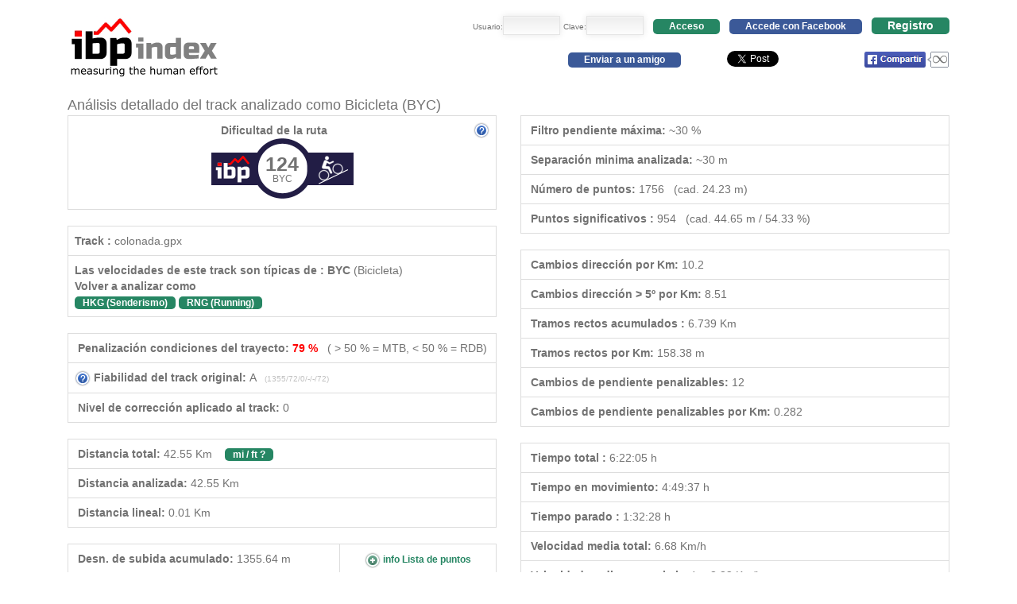

--- FILE ---
content_type: text/html; charset=iso-8859-1
request_url: https://www.ibpindex.com/ibpindex/ibp_analisis_completo.php?REF=38236123089012&LAN=es&MOD=BYC
body_size: 18504
content:
<!DOCTYPE html>
<html lang="es">
<head>
          
          
	<title>IBP = 124 BYC colonada.gpx</title>
  <meta name="keywords" content="Indice,esfuerzo,medir,valorar,dificultad,bicicleta,senderismo,running,correr,hiking,medir esfuerzo,valorar dificultad,strava,garmin,runtastic,runkeeper,my tracks," />
  <meta name="rights" content="IBPindexTeam" />
  <meta name="description" content="IBP index, El indice IBP es un sistema de valoracion automatica que puntua la dificultad de una ruta recorrida en bicicleta, andando o corriendo" />
    <meta name="viewport" content="width=device-width, initial-scale=1.0">
    <link rel="stylesheet" href="nib_css/bootstrap.css">
    <link rel="stylesheet" href="nib_css/style.css">
    <link rel="stylesheet" href="nib_css/theme-responsive.css">
    <link rel="stylesheet" href="nib_css/style_login.css">
    <link rel="stylesheet" type="text/css" href="nib_css/jquery.scrollbar.css" media="screen" />
    <link rel="stylesheet" type="text/css" href="nib_css/tooltipster.css">
        <link rel="stylesheet" type="text/css" href="responsiv.css">
<script>
  (function(i,s,o,g,r,a,m){i['GoogleAnalyticsObject']=r;i[r]=i[r]||function(){
  (i[r].q=i[r].q||[]).push(arguments)},i[r].l=1*new Date();a=s.createElement(o),
  m=s.getElementsByTagName(o)[0];a.async=1;a.src=g;m.parentNode.insertBefore(a,m)
  })(window,document,'script','//www.google-analytics.com/analytics.js','ga');
  ga('create', 'UA-3645643-6', 'auto');
  ga('require', 'displayfeatures');
  ga('send', 'pageview');
</script>
</head>
<SCRIPT type=text/javascript>
var cadena = "0,0,1,1,2,2,3,4,5,6,6,7,7,8,8,9,9,10,10,11,11,11,12,13,13,13,14,14,15,15,16,16,16,17,17,18,18,19,19,20,20,21,21,22,22,23,24,24,25,26,26,26,27,27,28,28,29,29,30,30,31,31,32,32,33,33,34,34,35,36,36,37,37,38,38,39,39,40,41,41,42,43,43,44,45,46,46,47,48,49,49,50,51,52,53,54,55,56,57,58,59,60,61,62,63,63,65,65,66,67,67,68,68,69,70,70,71,72,72,73,74,75,75,76,76,77,78,78,79,80,80,81,81,81,82,82,83,83,84,84,84,85,85,85,86,86,86,87,87,88,88,89,89,89,90,90,90,91,91,91,92,93,93,93,94,94,94,95,95,95,96,96,96,97,97,97,98,99,99,99,100,100,101,101,101,102,102,103,103,103,104,104,105,105,105,106,106,107,107,108,108,109,109,109,110,110,110,111,111,112,112,112,113,113,113,114,114,114,115,115,116,116,116,117,117,117,118,118,118,119,119,120,120,121,121,121,122,122,123,123,123,124,124,125,125,126,126,127,127,127,128,128,129,129,129,130,130,131,131,131,132,132,132,133,133,134,134,134,135,135,136,136,136,137,137,138,138,139,139,140,140,140,141,141,142,142,142,143,143,144,144,144,145,145,145,146,146,146,147,147,148,148,148,149,149,149,150,150,151,151,151,152,152,152,153,153,154,154,154,155,155,155,156,156,156,157,157,158,158,158,159,159,160,160,160,161,161,162,162,163,163,163,164,164,164,165,165,166,166,167,167,167,168,168,168,169,169,169,170,170,171,171,172,172,172,173,173,174,174,174,175,175,175,176,176,176,177,177,177,178,178,179,179,180,180,180,181,181,182,182,182,183,183,184,184,184,185,185,185,186,186,186,187,187,188,188,189,189,189,190,190,191,191,192,192,193,193,193,194,194,195,195,195,196,196,196,197,197,197,198,198,199,199,199,200,200,201,201,201,202,202,203,203,204,204,204,205,205,206,206,206,207,207,208,208,208,209,209,210,210,210,211,211,211,212,212,212,213,213,214,214,214,215,215,215,216,216,216,217,217,218,218,218,219,219,219,220,220,220,221,221,222,222,222,223,223,224,224,225,225,226,226,226,227,227,228,228,228,229,229,229,230,231,231,231,232,232,233,233,234,234,235,235,236,236,237,237,237,238,238,238,239,239,239,240,240,240,241,241,242,242,242,243,243,244,244,245,245,245,246,246,247,247,247,248,248,249,249,249,250,250,251,251,251,252,252,253,253,253,254,254,255,255,255,256,256,257,257,257,258,258,259,259,259,260,260,260,261,261,261,262,262,262,263,263,264,264,264,264,265,265,266,266,266,267,267,268,268,268,269,269,270,270,270,271,271,272,272,272,273,274,274,275,275,275,276,276,277,277,277,278,278,278,279,279,280,280,280,281,281,281,282,282,283,283,283,284,284,285,285,286,286,286,287,287,287,288,288,288,289,289,290,290,290,291,291,291,292,292,293,293,293,294,294,295,295,295,296,296,297,297,297,298,298,299,299,300,300,300,301,301,302,302,302,303,304,305,305,306,307,308,309,310,311,311,311,312,312,313,313,313,314,314,315,315,316,316,317,317,318,319,319,320,320,320,321,321,321,322,322,323,323,323,324,324,324,325,325,326,327,327,327,328,328,329,329,330,330,331,331,331,332,332,333,333,334,335,335,335,336,336,337,337,338,338,339,339,340,340,341,341,341,342,343,343,343,344,344,345,345,346,346,346,347,347,348,348,349,349,350,350,351,351,351,352,352,353,353,353,354,354,355,355,355,356,356,357,357,358,358,358,359,359,360,360,360,361,361,361,362,362,363,363,364,364,365,365,366,366,366,367,367,368,368,369,369,369,370,370,371,371,371,372,372,372,373,373,374,374,374,374,375,375,376,376,376,377,377,378,378,379,379,379,380,380,380,381,381,382,382,383,383,384,384,385,385,385,386,386,386,387,387,388,388,388,389,390,390,390,391,391,392,392,393,393,394,394,395,395,396,396,397,397,398,399,400,401,401,401,402,403,404,404,405,405,406,406,407,407,408,408,409,409,410,411,411,412,413,413,413,414,414,415,416,416,417,417,418,418,419,419,420,420,420,421,422,422,423,424,424,424,425,425,426"
var elevProfileWidth = 910;                
var cadena_Array = cadena.split(',');
var km_total = cadena_Array[cadena_Array.length-1];
var puntop_punto = [];
var proporcion = km_total / elevProfileWidth
var valor_km = 0;
var txt_inicio = "Inicio ruta";
var txt_final = "Final ruta";
for (var i=0; i <= km_total ; i++) {
    for (var ii=0; ii <= cadena_Array.length; ii++) {
      if (i <= cadena_Array[ii]) {
        valor_km = ii;
        ii = cadena_Array.length;
      }
    }
    puntop_punto[i] = valor_km;
}
var txt_inicio = "Inicio";
var txt_final = "Final";
var txt_verenstrava = "Ver en STRAVA";
var trans_1620 = "Ocultar segmentos STRAVA";
var trans_1621 = "Mostrar segmentos STRAVA";
</SCRIPT> 
     <style>
	.marca_repecho{
	color:#333;
	width: 25px;
	height:25px;
	padding:9px 0 0 0;
	text-align: center;
	font-family: verdana, arial, sans-serif;
    font-size:11px;
	font-weight: bold; 
	background-image: url("images/marca_repechos.gif"); 
	background-repeat: no-repeat;
}
.rampa-tooltip {
background: white; 
padding: 2px; 
border: 1px solid #ff6600; 
width: 120px; 
color: black; 
overflow: hidden;
font-family: verdana, arial, sans-serif;
font-size:10px; 
z-index: 11;
}
#ja-headerwrap {
	color: #CCCCCC;
	line-height: normal;
	height: 428px;
} 
#ja-header {
	position: relative;
	height: 150px;
	position: relative;
	z-index: 100;
}

.btn-primary {
  color: #ffffff;
  background-color: #428bca;
  border-color: #357ebd;
}

.btn-primary:hover,
.btn-primary:focus,
.btn-primary:active,
.btn-primary.active,
.open .dropdown-toggle.btn-primary {
  color: #ffffff;
  background-color: #3276b1;
  border-color: #285e8e;
}

      #tag_ibp
         {
         position: absolute;
		 width: 179px;
         height: 50px;
		 top: 15px;
         left: 0px;
		 font-size:25px;
         }


      #tag_modalidad
         {
         position: absolute;
         top: 43px;
         left: 0px;
		 width: 179px;
         height: 20px;
		 font-size:12px;
         }

      #tag_respuesta
         {
         position: relative;
		 width: 179px;
         }
 
		 
      #tag_fit
         {
         position: absolute;

         height: 50px;
		 top: 10px;
         left: 0px; 
		 font-size:25px;
         }
      #tag_fit_respuesta
         {
         position: relative;
		 width: 179px;
         }
      .tag_fit_verde
         {
		  width: 80px;
		 }
      .tag_fit_azul
         {
		  width: 129px;
		 }
      .tag_fit_amarillo
         {
		  width: 178px;
		 }
      .tag_fit_rojo
         {
		  width: 230px;
		 }
      .tag_fit_oscuro
         {
		  width: 280px;
		 }
      .tag_fit_gris
         {
		  width: 178px;
		 }
  labelr {
	color:#fff;
    background:#268663;
    border-radius:8px;   
    padding:5px;
    margin:5px;
    cursor:pointer;
}

labelr:hover {
    background:#aaa;
	color:#fff;  
}
labelr {
  display: inline-block;
  margin-bottom: 5px;
  font-weight: bold;
}
@media screen and (max-width:1024px){

  #imagenperfil{
	 width: 100%;
  }
  #elevProfile{
	 width: 100%;
  }
  .hidecol {
	display:none;
  } 
  .textoamigo{
	 width: 100%;
  }
  #logo_ibp{
	 margin: 0;
  }  
  label {
	color:#fff;
    background:#268663;
    border-radius:8px;   
    padding:5px;
    margin:5px;
    cursor:pointer;
	width:200px;
}

label:hover {
    background:#aaa;
	color:#fff;  
}
label {
  display: inline-block;
  margin-bottom: 5px;
  font-weight: bold;
}

}
@media screen and (min-width:1024px){
  .showcol {
	display:none;
  }
}
.miboton {
 text-decoration: none;
    font-family: sans-serif;
    font-weight:bold;
    color: #fff;
    padding:2px 20px 3px 20px;
    -moz-border-radius: 5px;
    -webkit-border-radius: 5px;
    border-radius:5px;
    cursor: pointer;
    }    

.miverde {
	width:600px;
    color:#ffffff;
    background:#268663;
    text-decoration: none;
    }
.btn-normal {
    display: inline-block;
    padding: 12px 30px;
}
</style>
   
</head>
<body>

<br>

<div class="container">
                                                           
				<div id="logo_ibp" class="col-lg-4 col-md-4 col-sm-12 col-xs-12 mov-center" >
				<a href="https://www.ibpindex.com">
				<img border="0" src="../images/zt_genius/images/logo_0.png" width="195" height="80"></a><br>
                
                  <b><font size="2" color="#268663"></font></b>
                
                </div>
                <div class="col-lg-8 col-md-8 col-sm-12 col-xs-12 mov-center hidecol">
			<div align="right" >
            		<form  name="datos3" method="POST" action="ibp_analisis_completo.php?REF=38236123089012&MOD=BYC&LAN=es">

					<table border="0" cellpadding="0" cellspacing="0">
						<tr>
							<td>
							<font size="1">Usuario:</font><input name="usuari" type="text" size=7>
							<font size="1">Clave:</font><input name="clav" type="password" size=7>&nbsp;&nbsp; 
							<a onClick="ga('send', 'event', 'boton', 'click', 'boton_acceso_arriba_AC');" class="miboton miverde small" href="javascript:document.datos3.submit();">Acceso</a>&nbsp;&nbsp;&nbsp;<a class="miboton miazul small" href="#" onClick="fbLogin(); ga('send', 'event', 'boton', 'click', 'boton_acceso_facebook_arriba_AC');">Accede con Facebook</a>&nbsp;&nbsp;&nbsp;<a onClick="ga('send', 'event', 'boton', 'click', 'boton_registro_arriba_AC');" class="miboton miverde smal" target="_blank" href="https://www.ibpindex.com/index.php/es/resgistro2" style="color:#ffffff">Registro</a>
</td>
						</tr>
					</table>
	</form><br />
    			<table border="0" cellpadding="0" cellspacing="0" width="100%">
				<tr>
					<td width="36%" align="left" valign="top">
                    <!--<a onClick="ga('send', 'event', 'boton', 'click', 'conectar_strava_analisis_completo');" class="miboton minaranja small smoothScroll" target="_blank" href="https://www.strava.com/oauth/authorize?client_id=34623&redirect_uri=https://www.ibpindex.com/ibpindex/strava_api.php?LAN=es&response_type=code&approval_prompt=auto">Conectar con STRAVA</a>	-->		
                </td>
					<td width="28%" align="center" valign="top">			
					<a onClick="ga('send', 'event', 'boton', 'click', 'enviar_amigo_arriba_AC');" class="miboton miazul small smoothScroll" href="#amigo">Enviar a un amigo</a></td>
					<td width="20%" align="center" valign="top">	

<a href="http://developers.google.com/analytics" class="twitter-share-button" data-lang="en">Tweet</a>
<script type="text/javascript" charset="utf-8">
  window.twttr = (function (d,s,id) {
    var t, js, fjs = d.getElementsByTagName(s)[0];
    if (d.getElementById(id)) return; js=d.createElement(s); js.id=id;
    js.src="//platform.twitter.com/widgets.js"; fjs.parentNode.insertBefore(js, fjs);
    return window.twttr || (t = { _e: [], ready: function(f){ t._e.push(f) } });
  }(document, "script", "twitter-wjs"));
</script>


<script>
function trackTwitter(intent_event) {
  if (intent_event) {
    var opt_pagePath;
    if (intent_event.target && intent_event.target.nodeName == 'IFRAME') {
          opt_target = extractParamFromUri(intent_event.target.src, 'url');
    }
	ga('send', 'event', 'boton', 'click', 'compartir_twitter_AC');
    //_gaq.push(['_trackSocial', 'twitter', 'tweet', opt_pagePath]);
  }
}

//Wrap event bindings - Wait for async js to load
twttr.ready(function (twttr) {
  //event bindings
  twttr.events.bind('tweet', trackTwitter);
});

function extractParamFromUri(uri, paramName) {
  if (!uri) {
    return;
  }
  var regex = new RegExp('[\\?&#]' + paramName + '=([^&#]*)');
  var params = regex.exec(uri);
  if (params != null) {
    return unescape(params[1]);
  }
  return;
}
</script>

			</td>
					<td width="7%" align="left" valign="top">	
	
					<!-- Inserta esta etiqueta donde quieras que aparezca Botón Compartir. -->
<div onClick="ga('send', 'event', 'boton', 'click', 'compartir_google+_AC');" class="g-plus" data-action="share" data-annotation="bubble"></div>

<!-- Inserta esta etiqueta después de la última etiqueta de compartir. -->
<script type="text/javascript">
  window.___gcfg = {lang: 'es'};

  (function() {
    var po = document.createElement('script'); po.type = 'text/javascript'; po.async = true;
    po.src = 'https://apis.google.com/js/platform.js';
    var s = document.getElementsByTagName('script')[0]; s.parentNode.insertBefore(po, s);
  })();
</script></td>
					<td width="4%" align="left" valign="top">			
					&nbsp;&nbsp;&nbsp;			
					</td>
<td width="26%" align="right" valign="top">				
<a onclick="
ga('send', 'event', 'boton', 'click', 'compartir_enfacebook_AC');
    window.open(
      'https://www.facebook.com/sharer/sharer.php?u='+encodeURIComponent(location.href), 
      'facebook-share-dialog', 
      'width=626,height=436'); 
          return false;" href="#"><img border="0" src="../ibpindex/images/compartir.gif" width="108" height="22" title="Compartir en Facebook"></a></td>
				</tr>
			</table>
			
			</div>
				</div>

</div>

<br>
<div class="container">

<div class="col-lg-12 col-md-12 col-sm-12 col-xs-12">
  <font size="4">Análisis detallado del track analizado como Bicicleta (BYC)</font>
  </div>
  <div class="col-lg-6 col-md-6 col-sm-12 col-xs-12">
 <table border="0" cellpadding="0" cellspacing="0" width="100%" class="table table-bordered"  style="height:119px;">
			<tr>
		<td align="center">
        <b>Dificultad de la ruta<img border="0" src="images/details_info.png" width="20" height="20" align="right" class="tooltip_info" title="<img src='images/tabla_ibp_es.jpg' width='567'>"></b>
  <div id="tag_respuesta">
      <img alt="" src="images/tag_byc_oscuro.png" width="179">
      <div id="tag_ibp" align="center"><b>124</b></div>
      <div id="tag_modalidad" align="center">BYC</div>
   </div>
   </td></tr>
   </table>


        <table border="0" cellpadding="0" cellspacing="0" width="100%" class="table table-bordered">
	<tr>
		<td>
				<b>Track :</b> colonada.gpx </td>
			</tr>
	<tr>
			<tr>
		<td>
<b>Las velocidades de este track son típicas de   :&nbsp;BYC  </b>
		(Bicicleta)<br><b>Volver a analizar como</b><br>
   
  <a class="miboton_m miverde small" onClick="ga('send', 'event', 'boton', 'click', 'vovlver_a_analizar_como_HKG_AC');" title="Senderismo" href="ibp_analisis_completo.php?REF=38236123089012&MOD=HKG&LAN=es&REM=&SMD=m&FRE=10">HKG (Senderismo)</a>
 <a class="miboton_m miverde small" onClick="ga('send', 'event', 'boton', 'click', 'vovlver_a_analizar_como_RNG_AC');" title="Running" href="ibp_analisis_completo.php?REF=38236123089012&MOD=RNG&LAN=es&REM=&SMD=m&FRE=10">RNG (Running)</a>
         
  
        </td>
			</tr> 
			</table>
<table border="0" cellpadding="0" cellspacing="0" class="table table-bordered">
             
			<tr>
		<td>

<b>&nbsp;Penalización condiciones del trayecto:</b> <b><font color="#FF0000">79 %&nbsp;&nbsp;&nbsp;</font></b>( > 50 % = MTB,  < 50 % = RDB)</td>
			</tr>	<tr>
		<td >
		
		<img border="0" class="tooltip_info" src="images/details_info.png" width="20" height="20" align="center" title="
		<div style='width:400px'><b><font size='3'>Fiabilidad del track original</font></b><br><br>
Los grados de fiabilidad son:<br><br>
<b>&quot;A&quot;</b> = Muy buena<br><b>&quot;B&quot;</b> = Buena<br>
<b>&quot;C&quot;</b> = Regular<br>
<b>&quot;D&quot;</b> = Mala<br>
<b>&quot;E&quot;</b> = Muy mala<br><br>
El sistema IBP index detecta la fiabilidad de los datos de altitud del track, en caso necesario corrige estos datos en 8 posibles niveles que van:<br><br>
Desde <b>'0' </b>= No hay corrección, solo optimización. <br><br>
Hasta <b>'7' </b>= Máxima corrección.<br><br></div>
<div style='font-size: 8px;' align='center'>
<a href='ibp_analisis_completo.php?REF=38236123089012&MOD=BYC&LAN=es&REM=&SMD=m&FRE=10&pb=100' style='color:#ffffff'>CL0</a>&nbsp;&nbsp;
<a href='ibp_analisis_completo.php?REF=38236123089012&MOD=BYC&LAN=es&REM=&SMD=m&FRE=10&pb=50' style='color:#ffffff'>CL1</a>&nbsp;&nbsp;
<a href='ibp_analisis_completo.php?REF=38236123089012&MOD=BYC&LAN=es&REM=&SMD=m&FRE=10&pb=48' style='color:#ffffff'>CL2</a>&nbsp;&nbsp;
<a href='ibp_analisis_completo.php?REF=38236123089012&MOD=BYC&LAN=es&REM=&SMD=m&FRE=10&pb=44' style='color:#ffffff'>CL3</a>&nbsp;&nbsp;
<a href='ibp_analisis_completo.php?REF=38236123089012&MOD=BYC&LAN=es&REM=&SMD=m&FRE=10&pb=40' style='color:#ffffff'>CL4</a>&nbsp;&nbsp;
<a href='ibp_analisis_completo.php?REF=38236123089012&MOD=BYC&LAN=es&REM=&SMD=m&FRE=10&pb=36' style='color:#ffffff'>CL5</a>&nbsp;&nbsp;
<a href='ibp_analisis_completo.php?REF=38236123089012&MOD=BYC&LAN=es&REM=&SMD=m&FRE=10&pb=32' style='color:#ffffff'>CL6</a>&nbsp;&nbsp;
<a href='ibp_analisis_completo.php?REF=38236123089012&MOD=BYC&LAN=es&REM=&SMD=m&FRE=10&pb=0' style='color:#ffffff'>CL7</a>&nbsp;&nbsp;
<a href='ibp_analisis_completo.php?REF=38236123089012&MOD=BYC&LAN=es&REM=&SMD=m&FRE=10&pb=' style='color:#ffffff'>Auto</a>
</div>
		">&nbsp;<b>Fiabilidad del track original: </b>
		A&nbsp;&nbsp;<font color="#C0C0C0" size="1"> (1355/72/0/-/-/72)</font>
		</td>
	</tr>

	<tr>

				<td><b>&nbsp;Nivel de corrección aplicado al track: </b>
				0    </td>
	</tr>

	</table>

<table border="0" cellpadding="0" cellspacing="0" width="100%" class="table table-bordered">
	<tr>
		<td  >&nbsp;<b>Distancia total:</b>
		42.55 Km&nbsp;&nbsp;&nbsp;     
						<a onClick="ga('send', 'event', 'boton', 'click', 'convertir_a_millas_AC');" class="miboton_m miverde small" href="javascript:setmetrico('i');">
				mi / ft ?</a>
                </td>
	</tr>
	<tr>
		<td  >&nbsp;<b>Distancia analizada:</b>
		42.55 Km</td>
	</tr>
	<tr>
		<td  >&nbsp;<b>Distancia lineal:</b>
		0.01 Km</td>
	</tr>
</table>

<table border="0" cellpadding="0" cellspacing="0" width="100%" class="table table-bordered">
			<tr>
		<td   width="63%" >&nbsp;<b>Desn. de subida acumulado:
		</b>1355.64 m</td>
		<td  width="36%" rowspan="2" align="center">
		<a onClick="ga('send', 'event', 'boton', 'click', 'info_lista_de_puntos_AC');" id="enlace_ac" target="_blank" href="ibp_listadepuntos.php?REF=38236123089012&MOD=BYC&LAN=es&SMD=m">
		<img border="0" src="images/details_open.png" >&nbsp;info Lista de puntos</a></td>
			</tr>
			<tr>
		<td  >&nbsp;<b>Desn. de bajada acumulado:
		</b>1352.14 m</td>
			</tr>
			<tr>
		<td  colspan="2" >&nbsp;<b>Altura máxima  :
		</b>924.9 m</td>
			</tr>
			<tr>
		<td  colspan="2" >&nbsp;<b>Altura mínima   :
		</b>440.9 m</td>
			</tr>
			<tr>
		<td  colspan="2" >&nbsp;<b>Altura en inicio:
		</b>464.9 m</td>
			</tr>
			<tr>
		<td  colspan="2" >&nbsp;<b>Altura en final:
		</b>472.6 m</td>
			</tr>
			<tr>
		<td  colspan="2" >&nbsp;<b>Ratio de subida:
		</b>7.93 
      %</td>
			</tr>
			<tr>
		<td  colspan="2" >&nbsp;<b>Ratio de bajada  :
		</b>8.19 
      %</td>
			</tr>
			<tr>
		<td  colspan="2" >&nbsp;<b>Desnivel positivo por Km:
		</b>31.86 m</td>
			</tr>
			<tr>
		<td  colspan="2" >&nbsp;<b>Desnivel negativo por Km:
		</b>31.78 m</td>
			</tr>

</table>



  </div>




  <div class="col-lg-6 col-md-6 col-sm-12 col-xs-12">



 <table border="0" cellpadding="0" cellspacing="0" width="100%" class="table table-bordered">
			<tr>
		<td  >&nbsp;<b>Filtro pendiente máxima:
		</b>~30 % 
		</td>
			</tr>
			<tr>
		<td  >&nbsp;<b>Separación minima analizada:
		</b>~30 m</td>
			</tr>
			<tr>
		<td  >&nbsp;<b>Número de puntos:
		</b>1756&nbsp;&nbsp;&nbsp;(cad.&nbsp;24.23&nbsp;m)</td>
			</tr>
			<tr>
		<td  >&nbsp;<b>Puntos significativos   :
		</b>954&nbsp;&nbsp;&nbsp;(cad.&nbsp;44.65&nbsp;m / 54.33&nbsp;%)</td>
			</tr>
</table>

<table border="0" cellpadding="0" cellspacing="0" width="100%" class="table table-bordered">
			<tr>
		<td  >&nbsp;<b>Cambios dirección por Km:
		</b>10.2</td>
			</tr>
			<tr>
		<td  >&nbsp;<b>Cambios dirección > 5º por Km:
		</b>8.51</td>
			</tr>
			<tr>
		<td  >&nbsp;<b>Tramos rectos acumulados  :
		</b>6.739 
      	Km</td>
			</tr>
			<tr>
		<td  >&nbsp;<b>Tramos rectos por  Km:
		</b>158.38 
		m</td>
			</tr>
			<tr>
		<td  >&nbsp;<b>Cambios de pendiente penalizables:
		</b>12</td>
			</tr>
			<tr>
		<td  >&nbsp;<b>Cambios de pendiente penalizables por Km:
		</b>0.282</td>
			</tr>
	</table>
<table border="0" cellpadding="0" cellspacing="0" width="100%" class="table table-bordered">
			<tr>
		<td  >&nbsp;<b>Tiempo total :
		</b>6:22:05 h</td>
			</tr>
			<tr>
		<td  >&nbsp;<b>Tiempo en movimiento:
		</b>4:49:37 h</td>
			</tr>
			<tr>
		<td  >&nbsp;<b>Tiempo parado  :
		</b>1:32:28 h</td>
	</tr>

			<tr>
		<td  >&nbsp;<b>Velocidad media total:
		</b>6.68 Km/h</td>
			</tr>
			<tr>
		<td  >&nbsp;<b>Velocidad media en movimiento:
		</b>8.82 Km/h</td>
			</tr>
			<tr>
		<td  >&nbsp;<b>Velocidad máxima sostenida:
		</b>40.32 
            Km/h</td>
			</tr>
</table>
      

  <table border="0" cellpadding="0" cellspacing="0" width="100%" class="table table-bordered"  style="height:129px;">
			<tr>
		<td align="center">
<b>Tu condición física<img border="0" src="images/details_info.png" width="20" height="20" align="right" class="tooltip_info" title="<img src='images/tabla_ibp_fit_650_2.jpg' width='560'><div style='width:560px'>
 Se han encontrado 2419 rutas con condiciones iguales a la tuya (±5%)<br>
 IBP = 124,&nbsp;&nbsp;&nbsp;Distancia total		42.55&nbsp;Km,&nbsp;&nbsp;&nbsp;Desn. de subida acumulado		1355.64 m<br>
Con tu tiempo a 8.82 Km/h,&nbsp;en una carrera con 100 participantes habrías quedado en la posición: 86&nbsp;&nbsp;&nbsp;&nbsp;&nbsp;&nbsp;<b><font size='4'>IBP <i>fit = 86</font></b></i>
</div>"></b>
  <div id="tag_fit_respuesta">
      <img alt="" src="images/tag_fit_verde.png" width="179">
      <div id="tag_fit" class="tag_fit_verde" align="center"><b>86</b></div>
   
                     </td></tr>
   </table>

 <table class="xhidecol" border="0" cellpadding="0" cellspacing="0" width="100%">
					<tr>
						<td align="center">
                                                <a target="_blank" href="http://www.cicloide.com">
                        <img border="0" src="../images/publi_completo_es.gif" width="280" height="140"></a><br><br></td>
                        						
					</tr>
</table>
  </div>
</div>


     <div class="clearfix">
</div>
  <div class="container">
   
    <SCRIPT type=text/javascript>
        function Genera_tracks()
        {
        var ruta_38236123089012 = new google.maps.LatLng(42.14358045,2.5003349);
        generaEnMapa(ruta_38236123089012,'oho`GendNWC[`Cz@b@vBTlAAlDAfDC~D]dAO~@oAhBbBbAlAbAlAt@x@n@e@x@kB|@kChAQ`AH^_BFoA~BAfAn@`Al@~@x@Nx@p@h@l@r@v@`AdA`AVzA`A|@lAhA|@r@hA~@dAz@x@l@pAdA|AvAv@nA^xBb@bC\\tB\\tBb@hCvBK^lBn@|D\\bBtA^x@?RfAPnA\\bC\\hBT`DNnBNxAZtB`@`Bb@pBn@dBf@pA~@|BbAhC`AbCr@fBx@pB|@xBlA`BdBvAx@n@tAfArAlAxAdA`At@hBdB`BlAjBlAvBhAlBl@tAX|CTtCIjCe@jB[bCIzDMbCCt@IvBGrCDnCXpD^lD`@`Eb@`D^zDb@fEf@hD`@nD`@rEbA|DfBlD~A|@l@lD|A`CfAhA`@rAoFv@qAxAGtAVdBr@rBx@nAj@nB{B~Cw@rAh@rAzEn@lCFhBt@bAzBxAz@v@vBdA|DlBbAb@r@}BjAoBPuACoBJ{@jAjAv@hAtAo@j@q@fAaAl@w@}A^u@Tw@m@SgAGkAQiAKeAAgAKsAl@h@f@nCf@v@|Aa@|@i@j@o@d@o@^kAy@dA_Af@aAEk@m@@_CZiCJiAi@s@]cAYeAu@[y@C{@Ap@k@z@@dA@l@f@l@bAp@Td@dAh@`CGeBS}Ac@iAu@aAq@uA_AYw@w@ByA^iAz@{ATyAl@aAl@mA@iBRsAdA`@t@Y~@c@p@u@ZaCx@eBnBCb@yAhBeAf@eA`@aAIgAm@{@w@Ay@Jk@_As@mAq@y@m@b@g@v@y@B}@Y@gAToAWcAs@i@ViCXiARuAYkASgAUuAy@G[eA[qAYkAYkAc@q@_Ad@aAv@DrAaBBeAHiABQfAc@jAuAZeAXu@_@u@yA}@u@yATiBXqA[mAeA}@{@e@e@t@KbAZz@Rj@Iv@AhAOrAq@fAe@j@q@|@_At@u@n@u@j@y@NyARqATiB?uA[_Ai@}@o@e@kAoBYsAQ_BZiALcB\\sAl@wA^oBZwAt@w@fBo@r@e@hAKz@[lAa@p@a@f@w@~@WdAMbASh@kAt@{@v@Ul@e@~@c@v@s@n@]`Ak@n@]bAmAr@y@j@_@fAW~@g@z@Kr@Ar@SfAmAr@q@z@Yz@w@d@k@j@e@p@y@p@gAx@QjAJ|@Ff@AdASv@ElAGt@O`A[d@o@p@_Ax@i@x@Ld@I~@]p@X`An@lAdAn@fABdA?bBz@bAXtAECp@aBn@cAlAc@dA?t@Iv@@`AQh@bAt@t@jAfA|@nAx@Rx@Nr@NfADz@ZvA?f@mAe@m@[y@c@aAf@eAt@c@r@m@v@`ARVZ{@b@eAnASdAV`At@t@h@z@Gb@Qk@u@_AEs@y@YeAS}@Te@AqA]mAYkAaAoAu@eAOaBg@cBk@c@u@_Au@q@cAkA[eBb@u@^oAAcBGkBQoAFoAT_Ah@aAf@w@Nw@~@e@|@c@bAFpAGrAKdAg@l@d@nA\\`Ai@j@w@ZcAlAUfBb@|@LbAAxACfAUhAChACt@f@v@nA~@G|@@bAPnAG|@Dr@e@r@k@ReAXsAv@{Az@g@p@NPnA|@OpA^pAYh@i@v@@EkAh@y@K_B_@sAbAuAn@i@bA\\fB`@|A^z@It@Bn@s@z@u@v@g@t@wAb@{ACqAVqB\\{@d@oAh@}@^q@w@g@q@cADsAL_A?iA^aAn@sATkA?}AZuABgANuA\\sAd@n@ZMDcAVeAe@s@c@aAa@uA_Au@y@?g@gAKgAE_BDsAY}@u@QiAk@c@u@w@w@sAg@qAWe@eC?wAy@aB_A{@y@m@QcAw@y@s@i@F}BTsBf@k@r@u@EqAX{Ad@y@j@k@`Aq@WuBeBc@w@ZoAOw@Uy@PoB`AiBIiBH}Aa@s@IeBYkA_@g@y@EkA{@_@s@Mu@w@iA[w@n@w@Gu@_@k@qA[mAe@q@{@a@mACiAGgAL{@Nu@]s@s@uAOJ{ALmAGaCLoA{@]g@}@w@i@s@g@y@l@u@`@Xb@w@x@y@rA}@f@iANsAYw@`@gBReA]]_@EmAAcBSyAm@k@MsA^qB|@gB|@cAn@{@D}@MsADyASgAw@e@EuA^u@XqBMkBUgBs@Sq@Kg@{@q@I}@DFkBLcABkA?mA?}ASiAa@mAUwAq@Eq@Xk@l@c@m@ViAFoBGaB[iAIuAGqAiAuAk@i@uAkAc@_Au@k@u@c@sAs@w@Ww@@kA[oALqAnAm@l@eBq@cAg@{BAu@p@m@~@[z@YbAYpBs@Jo@cAu@c@s@QoAGu@EgAEmA\\{@NaAf@i@dAe@|Ai@p@_AI_Av@}@Pw@L_AJsATkAFaAVaAJhAoADm@y@P}@Ds@G{@Is@Ue@_AoAi@{@x@e@rAm@rAm@z@q@b@s@Lm@l@WdAeAD_Ak@mADo@l@]vAm@|@aA?[oA}A_@a@tA_@z@qB]q@j@o@xAe@t@KjAUbAu@fB{@~AiAnAo@rAShAQvAHrATbAZ~ACtBDhAg@jAwDf@uB?_Dn@yCA{CBsDAqCEaBMyCpCiAn@aA|@m@j@g@t@c@|BObAe@hAI|ANlCAfCQhAO~AUhBCvB`@nA~AjCjBhDfAzAl@l@l@d@pA`@~@h@r@Nr@d@j@r@r@h@`BhAWlAIjARfAd@r@RdAEdAw@nCMrBI~EMtAEjAp@zCNfAc@|@wAh@y@_@qAn@y@r@k@n@_An@eAf@iBn@iA`AgAj@qAtBy@|Ba@tAuAh@qAG_An@iAnAsAx@mACmA?y@R}@h@{Ah@}@jAuAxCk@r@o@f@cBWuBf@KzADhAb@dBv@GlBJjASv@d@ZbAPbALjBn@`BDhBI`Bj@hBTfBbAvAzAFx@{@fAa@x@?jAoAAsAViBp@Un@XV~AXrAv@lBSxAFfBWtAOjAqBvBgAz@g@p@i@f@s@^SpARtA@tBWdAGdABrANnBInAy@U{AMuCj@w@d@Y|@k@tCAvAG~As@xAa@lAi@`AqAkBo@iAqAu@Wk@@iB{@Ak@q@}@wBW}@c@sAc@_Ai@b@e@t@cAHq@l@m@t@PhAGlAYjAOhA?jA?lAO~AcAB}@\\k@pAXjBLjB@jAOxBIpA]lAs@NaAc@k@c@oAy@o@tAaAjAmAZcAz@oALaAa@aB[eA_@{@c@}@BiAE_AJw@GqAD_ANu@i@q@k@wAe@s@PSzBgAnBm@fAa@|@w@l@uAjAkAtA_AdAFnCCbAkATaAnBUbA]bBoAMi@cA_A_B}@{@uCiDiBdA{BeBeCkBeACaBTSzDWbD}AjDcAHu@m@iA{@s@f@qAtAgBp@u@TkAxAmBs@wAgAk@l@eAnC{@vBeBxA}BhAkAs@aAd@u@kAo@{Bw@iAeCKcAEmBKqAGa@}@gCgCq@aAs@aAq@_Au@Dg@x@}AXqBPiBJ}B@qBBeB@qAEqA[c@u@PeB^Z','954','','',"track");
		 
						var rampa_38236123089012_0 = new google.maps.LatLng(42.1353658,2.4556984);
												generaEnMapa(rampa_38236123089012_0,'','null','Km: 8.009<br>Pendiente media: 12 %<br>Distancia: 129 m','1.png',"way_rampa");
						 
						var ruta_28752_0 = new google.maps.LatLng(40.463860395,-3.334218655);generaEnMapa(ruta_28752_0,'_qd`Gas~MCoBJ{@jAjA','1009','','',"rampa");
						 
						var rampa_38236123089012_2 = new google.maps.LatLng(42.1336532,2.456626);
												generaEnMapa(rampa_38236123089012_2,'','null','Km: 8.315<br>Pendiente media: 10 %<br>Distancia: 124 m','2.png',"way_rampa");
						 
						var ruta_28752_2 = new google.maps.LatLng(40.463860395,-3.334218655);generaEnMapa(ruta_28752_2,'ifd`G{x~Ml@w@}A^u@T','1009','','',"rampa");
						 
						var rampa_38236123089012_4 = new google.maps.LatLng(42.1348287,2.461652);
												generaEnMapa(rampa_38236123089012_4,'','null','Km: 9.457<br>Pendiente media: 10 %<br>Distancia: 112 m','3.png',"way_rampa");
						 
						var ruta_28752_4 = new google.maps.LatLng(40.463860395,-3.334218655);generaEnMapa(ruta_28752_4,'smd`Gix_N{@Ap@k@z@@','1009','','',"rampa");
						 
						var rampa_38236123089012_6 = new google.maps.LatLng(42.1397488,2.4759337);
												generaEnMapa(rampa_38236123089012_6,'','null','Km: 12.75<br>Pendiente media: 14 %<br>Distancia: 42 m','4.png',"way_rampa");
						 
						var ruta_28752_6 = new google.maps.LatLng(40.463860395,-3.334218655);generaEnMapa(ruta_28752_6,'kle`GqqbNbAZ','1009','','',"rampa");
						 
						var rampa_38236123089012_7 = new google.maps.LatLng(42.1394023,2.4757954);
												generaEnMapa(rampa_38236123089012_7,'','null','Km: 12.792<br>Pendiente media: 15 %<br>Distancia: 35 m','5.png',"way_rampa");
						 
						var ruta_28752_7 = new google.maps.LatLng(40.463860395,-3.334218655);generaEnMapa(ruta_28752_7,'gje`GupbNz@R','1009','','',"rampa");
						 
						var rampa_38236123089012_8 = new google.maps.LatLng(42.1391026,2.4756947);
												generaEnMapa(rampa_38236123089012_8,'','null','Km: 12.827<br>Pendiente media: 22 %<br>Distancia: 105 m','6.png',"way_rampa");
						 
						var ruta_28752_8 = new google.maps.LatLng(40.463860395,-3.334218655);generaEnMapa(ruta_28752_8,'khe`GapbNj@Iv@AhAO','1009','','',"rampa");
						 
						var rampa_38236123089012_9 = new google.maps.LatLng(42.1382356,2.4758386);
												generaEnMapa(rampa_38236123089012_9,'','null','Km: 12.931<br>Pendiente media: 14 %<br>Distancia: 52 m','7.png',"way_rampa");
						 
						var ruta_28752_9 = new google.maps.LatLng(40.463860395,-3.334218655);generaEnMapa(ruta_28752_9,'}be`G}pbNrAq@','1009','','',"rampa");
						 
						var rampa_38236123089012_11 = new google.maps.LatLng(42.1366573,2.4771111);
												generaEnMapa(rampa_38236123089012_11,'','null','Km: 13.139<br>Pendiente media: 11 %<br>Distancia: 109 m','8.png',"way_rampa");
						 
						var ruta_28752_11 = new google.maps.LatLng(40.463860395,-3.334218655);generaEnMapa(ruta_28752_11,'ayd`G}xbNn@u@j@y@NyA','1009','','',"rampa");
						 
						var rampa_38236123089012_15 = new google.maps.LatLng(42.1146097,2.4896547);
												generaEnMapa(rampa_38236123089012_15,'','null','Km: 16.841<br>Pendiente media: 10 %<br>Distancia: 46 m','9.png',"way_rampa");
						 
						var ruta_28752_15 = new google.maps.LatLng(40.463860395,-3.334218655);generaEnMapa(ruta_28752_15,'go``GigeNf@mA','1009','','',"rampa");
						 
						var rampa_38236123089012_16 = new google.maps.LatLng(42.1144043,2.4900465);
												generaEnMapa(rampa_38236123089012_16,'','null','Km: 16.887<br>Pendiente media: 27 %<br>Distancia: 94 m','10.png',"way_rampa");
						 
						var ruta_28752_16 = new google.maps.LatLng(40.463860395,-3.334218655);generaEnMapa(ruta_28752_16,'_n``GwieNe@m@[y@c@aA','1009','','',"rampa");
						 
						var rampa_38236123089012_17 = new google.maps.LatLng(42.1149125,2.4908921);
												generaEnMapa(rampa_38236123089012_17,'','null','Km: 16.981<br>Pendiente media: 12 %<br>Distancia: 40 m','11.png',"way_rampa");
						 
						var ruta_28752_17 = new google.maps.LatLng(40.463860395,-3.334218655);generaEnMapa(ruta_28752_17,'eq``GaoeNf@eA','1009','','',"rampa");
						 
						var rampa_38236123089012_19 = new google.maps.LatLng(42.1139056,2.4913248);
												generaEnMapa(rampa_38236123089012_19,'','null','Km: 17.157<br>Pendiente media: 14 %<br>Distancia: 106 m','12.png',"way_rampa");
						 
						var ruta_28752_19 = new google.maps.LatLng(40.463860395,-3.334218655);generaEnMapa(ruta_28752_19,'{j``GwqeNRVZ{@b@eA','1009','','',"rampa");
						 
						var rampa_38236123089012_21 = new google.maps.LatLng(42.1116551,2.4914805);
												generaEnMapa(rampa_38236123089012_21,'','null','Km: 17.507<br>Pendiente media: 18 %<br>Distancia: 142 m','13.png',"way_rampa");
						 
						var ruta_28752_21 = new google.maps.LatLng(40.463860395,-3.334218655);generaEnMapa(ruta_28752_21,'y|_`GwreNk@u@_AEs@y@YeA','1009','','',"rampa");
						 
						var rampa_38236123089012_22 = new google.maps.LatLng(42.1125823,2.4924235);
												generaEnMapa(rampa_38236123089012_22,'','null','Km: 17.649<br>Pendiente media: 20 %<br>Distancia: 264 m','14.png',"way_rampa");
						 
						var ruta_28752_22 = new google.maps.LatLng(40.463860395,-3.334218655);generaEnMapa(ruta_28752_22,'sb``GsxeNS}@Te@AqA]mAYkAaAoAu@eA','1009','','',"rampa");
						 
						var rampa_38236123089012_23 = new google.maps.LatLng(42.1134625,2.4948584);
												generaEnMapa(rampa_38236123089012_23,'','null','Km: 17.913<br>Pendiente media: 13 %<br>Distancia: 120 m','15.png',"way_rampa");
						 
						var ruta_28752_23 = new google.maps.LatLng(40.463860395,-3.334218655);generaEnMapa(ruta_28752_23,'ch``GygfNOaBg@cBk@c@','1009','','',"rampa");
						 
						var rampa_38236123089012_25 = new google.maps.LatLng(42.1146942,2.4991961);
												generaEnMapa(rampa_38236123089012_25,'','null','Km: 18.365<br>Pendiente media: 11 %<br>Distancia: 137 m','16.png',"way_rampa");
						 
						var ruta_28752_25 = new google.maps.LatLng(40.463860395,-3.334218655);generaEnMapa(ruta_28752_25,'yo``G}bgNQoAFoAT_Ah@aA','1009','','',"rampa");
						 
						var rampa_38236123089012_27 = new google.maps.LatLng(42.0996029,2.505087);
												generaEnMapa(rampa_38236123089012_27,'','null','Km: 20.61<br>Pendiente media: 11 %<br>Distancia: 160 m','17.png',"way_rampa");
						 
						var ruta_28752_27 = new google.maps.LatLng(40.463860395,-3.334218655);generaEnMapa(ruta_28752_27,'oq}_GwghNn@s@z@u@v@g@t@wA','1009','','',"rampa");
						 
						var rampa_38236123089012_29 = new google.maps.LatLng(42.0978056,2.5091516);
												generaEnMapa(rampa_38236123089012_29,'','null','Km: 21.066<br>Pendiente media: 12 %<br>Distancia: 331 m','18.png',"way_rampa");
						 
						var ruta_28752_29 = new google.maps.LatLng(40.463860395,-3.334218655);generaEnMapa(ruta_28752_29,'gf}_GeaiNq@cADsAL_A?iA^aAn@sATkA?}AZuA','1009','','',"rampa");
						 
						var rampa_38236123089012_30 = new google.maps.LatLng(42.0973028,2.5126302);
												generaEnMapa(rampa_38236123089012_30,'','null','Km: 21.397<br>Pendiente media: 15 %<br>Distancia: 31 m','19.png',"way_rampa");
						 
						var ruta_28752_30 = new google.maps.LatLng(40.463860395,-3.334218655);generaEnMapa(ruta_28752_30,'cc}_G}viNBgA','1009','','',"rampa");
						 
						var rampa_38236123089012_31 = new google.maps.LatLng(42.0972891,2.5129971);
												generaEnMapa(rampa_38236123089012_31,'','null','Km: 21.428<br>Pendiente media: 22 %<br>Distancia: 109 m','20.png',"way_rampa");
						 
						var ruta_28752_31 = new google.maps.LatLng(40.463860395,-3.334218655);generaEnMapa(ruta_28752_31,'_c}_GeyiNNuA\\sAd@n@','1009','','',"rampa");
						 
						var rampa_38236123089012_32 = new google.maps.LatLng(42.0968615,2.5136033);
												generaEnMapa(rampa_38236123089012_32,'','null','Km: 21.538<br>Pendiente media: 17 %<br>Distancia: 69 m','21.png',"way_rampa");
						 
						var ruta_28752_32 = new google.maps.LatLng(40.463860395,-3.334218655);generaEnMapa(ruta_28752_32,'k`}_G_}iNZMDcA','1009','','',"rampa");
						 
						var rampa_38236123089012_33 = new google.maps.LatLng(42.0966975,2.5140172);
												generaEnMapa(rampa_38236123089012_33,'','null','Km: 21.607<br>Pendiente media: 10 %<br>Distancia: 32 m','22.png',"way_rampa");
						 
						var ruta_28752_33 = new google.maps.LatLng(40.463860395,-3.334218655);generaEnMapa(ruta_28752_33,'i_}_Gq_jNVeA','1009','','',"rampa");
						 
						var rampa_38236123089012_35 = new google.maps.LatLng(42.0971163,2.515388);
												generaEnMapa(rampa_38236123089012_35,'','null','Km: 21.752<br>Pendiente media: 12 %<br>Distancia: 148 m','23.png',"way_rampa");
						 
						var ruta_28752_35 = new google.maps.LatLng(40.463860395,-3.334218655);generaEnMapa(ruta_28752_35,'}a}_GchjN_Au@y@?g@gAKgA','1009','','',"rampa");
						 
						var rampa_38236123089012_37 = new google.maps.LatLng(42.1011519,2.5234347);
												generaEnMapa(rampa_38236123089012_37,'','null','Km: 22.756<br>Pendiente media: 13 %<br>Distancia: 144 m','24.png',"way_rampa");
						 
						var ruta_28752_37 = new google.maps.LatLng(40.463860395,-3.334218655);generaEnMapa(ruta_28752_37,'e{}_GmzkNEqAX{Ad@y@j@k@','1009','','',"rampa");
						 
						var rampa_38236123089012_39 = new google.maps.LatLng(42.1050586,2.5258103);
												generaEnMapa(rampa_38236123089012_39,'','null','Km: 23.533<br>Pendiente media: 12 %<br>Distancia: 45 m','25.png',"way_rampa");
						 
						var ruta_28752_39 = new google.maps.LatLng(40.463860395,-3.334218655);generaEnMapa(ruta_28752_39,'qs~_GiilNkA_@','1009','','',"rampa");
						 
						var rampa_38236123089012_40 = new google.maps.LatLng(42.1054361,2.5259784);
												generaEnMapa(rampa_38236123089012_40,'','null','Km: 23.578<br>Pendiente media: 16 %<br>Distancia: 108 m','26.png',"way_rampa");
						 
						var ruta_28752_40 = new google.maps.LatLng(40.463860395,-3.334218655);generaEnMapa(ruta_28752_40,'}u~_GijlNg@y@EkA{@_@','1009','','',"rampa");
						 
						var rampa_38236123089012_42 = new google.maps.LatLng(42.1152003,2.5302475);
												generaEnMapa(rampa_38236123089012_42,'','null','Km: 25.145<br>Pendiente media: 15 %<br>Distancia: 186 m','27.png',"way_rampa");
						 
						var ruta_28752_42 = new google.maps.LatLng(40.463860395,-3.334218655);generaEnMapa(ruta_28752_42,'_s``G_emNEmAAcBSyAm@k@MsA','1009','','',"rampa");
						 
						var rampa_38236123089012_44 = new google.maps.LatLng(42.1148207,2.5374941);
												generaEnMapa(rampa_38236123089012_44,'','null','Km: 25.854<br>Pendiente media: 16 %<br>Distancia: 108 m','28.png',"way_rampa");
						 
						var ruta_28752_44 = new google.maps.LatLng(40.463860395,-3.334218655);generaEnMapa(ruta_28752_44,'sp``GirnNUgBs@Sq@K','1009','','',"rampa");
						 
						var rampa_38236123089012_45 = new google.maps.LatLng(42.1154417,2.5381762);
												generaEnMapa(rampa_38236123089012_45,'','null','Km: 25.962<br>Pendiente media: 13 %<br>Distancia: 206 m','29.png',"way_rampa");
						 
						var ruta_28752_45 = new google.maps.LatLng(40.463860395,-3.334218655);generaEnMapa(ruta_28752_45,'ot``GqvnNg@{@q@I}@DFkBLcABkA','1009','','',"rampa");
						 
						var rampa_38236123089012_46 = new google.maps.LatLng(42.1160737,2.5397504);
												generaEnMapa(rampa_38236123089012_46,'','null','Km: 26.168<br>Pendiente media: 16 %<br>Distancia: 144 m','30.png',"way_rampa");
						 
						var ruta_28752_46 = new google.maps.LatLng(40.463860395,-3.334218655);generaEnMapa(ruta_28752_46,'mx``Gm`oN?mA?}ASiAa@mA','1009','','',"rampa");
						 
						var rampa_38236123089012_47 = new google.maps.LatLng(42.1163469,2.5413739);
												generaEnMapa(rampa_38236123089012_47,'','null','Km: 26.312<br>Pendiente media: 15 %<br>Distancia: 132 m','31.png',"way_rampa");
						 
						var ruta_28752_47 = new google.maps.LatLng(40.463860395,-3.334218655);generaEnMapa(ruta_28752_47,'cz``GqjoNUwAq@Eq@Xk@l@','1009','','',"rampa");
						 
						var rampa_38236123089012_49 = new google.maps.LatLng(42.1178358,2.5447763);
												generaEnMapa(rampa_38236123089012_49,'','null','Km: 26.76<br>Pendiente media: 14 %<br>Distancia: 121 m','32.png',"way_rampa");
						 
						var ruta_28752_49 = new google.maps.LatLng(40.463860395,-3.334218655);generaEnMapa(ruta_28752_49,'mca`Gy_pNk@i@uAkAc@_A','1009','','',"rampa");
						 
						var rampa_38236123089012_51 = new google.maps.LatLng(42.1235763,2.5457874);
												generaEnMapa(rampa_38236123089012_51,'','null','Km: 27.5<br>Pendiente media: 12 %<br>Distancia: 194 m','33.png',"way_rampa");
						 
						var ruta_28752_51 = new google.maps.LatLng(40.463860395,-3.334218655);generaEnMapa(ruta_28752_51,'igb`GcfpN[z@YbAYpBs@Jo@cA','1009','','',"rampa");
						 
						var rampa_38236123089012_53 = new google.maps.LatLng(42.154895,2.4945134);
												generaEnMapa(rampa_38236123089012_53,'','null','Km: 36.799<br>Pendiente media: 13 %<br>Distancia: 149 m','34.png',"way_rampa");
						 
						var ruta_28752_53 = new google.maps.LatLng(40.463860395,-3.334218655);generaEnMapa(ruta_28752_53,'akh`GuefNWk@@iB{@Ak@q@','1009','','',"rampa");
						       }
    </SCRIPT>
  <div class="row">
    <div class="col-lg-12 col-md-12 col-sm-12 col-xs-12">
        <div id="ver_mapa">
          <div class="col-lg-1 col-md-1 col-sm-12 col-xs-12 mov-center" style="margin-top:0">
              <img border="0" src="images/vermapa_icon.png">
          </div>
              <div class="col-lg-6 col-md-6 col-sm-12 col-xs-12 mov-center" style="margin-top:0">
              <a href="javascript:mapa()"class="miboton miverde medium btn-normal" style="width:330px">Ver mapa</a>
              </div> 
              <div class="clearfix"></div>
       </div>
      <DIV id=map-canvas style="max-width: 100%; height:500px;">

      </DIV> 
      <br>
            <div align="center">
         <div id="imagenperfil" style="max-width: 990px; max-height: 270px;">
			<IMG class="img2" id=elevProfile src="../archivos/perfiles/38236123089012_BYC_m_ibpindex_perfil.png" style="margin-bottom:-10px;">
	     </div>
       </div> 
	     </div>
       </div>        

  <div class="row">
    <div class="col-lg-12 col-md-12 col-sm-12 col-xs-12 hidecol" align="center">
<table border="0" cellpadding="0" cellspacing="0" width="500">
	<tr>
		<td><font face="Verdana" size="1">
		<img border="0" src="images/altura_perfil.gif" width="30" height="5"></font></td>
		<td><font face="Verdana" size="1">Altura</font></td>
		<td><font face="Verdana" size="1">
		<img border="0" src="images/desnivel_perfil.gif" width="30" height="3"></font></td>
		<td><font face="Verdana" size="1">Desnivel %</font></td>

		<td><font face="Verdana" size="1">
		<img border="0" src="images/velocidad_perfil.gif" width="30" height="3"></font></td>
			 
		<td><font face="Verdana" size="1">Velocidad Km/h</font></td>
                   

		            <td><font face="Verdana" size="1">
            <img border="0" src="images/parado_perfil.gif" width="8" height="8"></font></td>
			            <td><font face="Verdana" size="1">Velocidad &lt; 2 Km/h</font></td>
            		
	</tr>
</table>
</div></div>




 <br>
<a name="fre"></a>
<div class="container">
              <div class="row"> 
              <form name="waypoints">
                          <div class="col-lg-1 col-md-1 col-sm-12 col-xs-12 mov-center" style="margin-top:0">
              <img border="0" src="images/repechos_icon.png">
              </div>
              <div class="col-lg-6 col-md-6 col-sm-12 col-xs-12 mov-center" style="margin-top:0">
              <a href="#" id="alternar-vista-ej7" class="miboton miverde medium btn-normal" style="width:330px">Mostrar repechos</a>
              </div>
              <div class="clearfix"></div>
                <div id="vista-ej7" style="display:none" class="col-lg-12 col-md-12 col-sm-12 col-xs-12">
                
 <h4>Repechos > 10%</h4>
  <a class="miboton_m miverde small" onClick="ga('send', 'event', 'boton', 'click', 'filtro_repechos');" title="> 5%" href="ibp_analisis_completo.php?REF=38236123089012&MOD=BYC&LAN=es&REM=&SMD=m&FRE=5#fre">Repechos >5%</a>
  <a class="miboton_m miverde small" onClick="ga('send', 'event', 'boton', 'click', 'filtro_repechos');" title="> 10%" href="ibp_analisis_completo.php?REF=38236123089012&MOD=BYC&LAN=es&REM=&SMD=m&FRE=10#fre">Repechos >10%</a>
  <a class="miboton_m miverde small" onClick="ga('send', 'event', 'boton', 'click', 'filtro_repechos');" title="> 15%" href="ibp_analisis_completo.php?REF=38236123089012&MOD=BYC&LAN=es&REM=&SMD=m&FRE=15#fre">Repechos >15%</a>
  <a class="miboton_m miverde small" onClick="ga('send', 'event', 'boton', 'click', 'filtro_repechos');" title="> 20%" href="ibp_analisis_completo.php?REF=38236123089012&MOD=BYC&LAN=es&REM=&SMD=m&FRE=20#fre">Repechos >20%</a>
  <a class="miboton_m miverde small" onClick="ga('send', 'event', 'boton', 'click', 'filtro_repechos');" title="> 25%" href="ibp_analisis_completo.php?REF=38236123089012&MOD=BYC&LAN=es&REM=&SMD=m&FRE=25#fre">Repechos >25%</a>

  

<table border="0" cellpadding="0" cellspacing="0" width="100%" class="table table-bordered">
	<tr>
        <td width="1" bgcolor="#EEEEEE"></td>
                <td colspan="2" bgcolor="#EEEEEE"><b>&nbsp;Repecho de 708 m.</b></td>
         
		<td width="23%" bgcolor="#EEEEEE"><b>&nbsp;Pendiente media</b></td>
		<td width="23%" bgcolor="#EEEEEE">&nbsp;<b>Distancia</b></td>
        <td width="23%" bgcolor="#EEEEEE">&nbsp;<b>Descargar como waypoint</b></td>
	</tr>
		<tr>
        <td width="1" bgcolor="#c80000"></td>
        <td width="10%"><div class="marca_repecho">1</div></td>
                <td width="23%">&nbsp;km&nbsp;8.009</td>
        		<td width="23%">&nbsp;12%</td>
                <td width="23%">&nbsp;129 m</td>
         
        <td width="23%"><input name="rep_1" type="checkbox" value="1" checked></td>
	</tr>
    	<tr>
        <td width="1" bgcolor="#c80000"></td>
        <td width="10%"><div class="marca_repecho">2</div></td>
                <td width="23%">&nbsp;km&nbsp;8.315</td>
        		<td width="23%">&nbsp;10%</td>
                <td width="23%">&nbsp;124 m</td>
         
        <td width="23%"><input name="rep_3" type="checkbox" value="3" checked></td>
	</tr>
    	<tr>
        <td width="1" bgcolor="#c80000"></td>
        <td width="10%"><div class="marca_repecho">3</div></td>
                <td width="23%">&nbsp;km&nbsp;9.457</td>
        		<td width="23%">&nbsp;10%</td>
                <td width="23%">&nbsp;112 m</td>
         
        <td width="23%"><input name="rep_5" type="checkbox" value="5" checked></td>
	</tr>
    	<tr>
        <td width="1" bgcolor="#c80000"></td>
        <td width="10%"><div class="marca_repecho">4</div></td>
                <td width="23%">&nbsp;km&nbsp;12.75</td>
        		<td width="23%">&nbsp;14%</td>
                <td width="23%">&nbsp;42 m</td>
         
        <td width="23%"><input name="rep_7" type="checkbox" value="7" checked></td>
	</tr>
    	<tr>
        <td width="1" bgcolor="#900000"></td>
        <td width="10%"><div class="marca_repecho">5</div></td>
                <td width="23%">&nbsp;km&nbsp;12.792</td>
        		<td width="23%">&nbsp;15%</td>
                <td width="23%">&nbsp;35 m</td>
         
        <td width="23%"><input name="rep_8" type="checkbox" value="8" checked></td>
	</tr>
    	<tr>
        <td width="1" bgcolor="#700000"></td>
        <td width="10%"><div class="marca_repecho">6</div></td>
                <td width="23%">&nbsp;km&nbsp;12.827</td>
        		<td width="23%">&nbsp;22%</td>
                <td width="23%">&nbsp;105 m</td>
         
        <td width="23%"><input name="rep_9" type="checkbox" value="9" checked></td>
	</tr>
    	<tr>
        <td width="1" bgcolor="#900000"></td>
        <td width="10%"><div class="marca_repecho">7</div></td>
                <td width="23%">&nbsp;km&nbsp;12.931</td>
        		<td width="23%">&nbsp;14%</td>
                <td width="23%">&nbsp;52 m</td>
         
        <td width="23%"><input name="rep_10" type="checkbox" value="10" checked></td>
	</tr>
    	<tr>
        <td width="1" bgcolor="#c80000"></td>
        <td width="10%"><div class="marca_repecho">8</div></td>
                <td width="23%">&nbsp;km&nbsp;13.139</td>
        		<td width="23%">&nbsp;11%</td>
                <td width="23%">&nbsp;109 m</td>
         
        <td width="23%"><input name="rep_12" type="checkbox" value="12" checked></td>
	</tr>
            </table>

        <table border="0" cellpadding="0" cellspacing="0" width="100%" class="table table-bordered">
        <tr>
        <td width="1" bgcolor="#EEEEEE"></td>
                <td colspan="2" bgcolor="#EEEEEE"><b>&nbsp;Repecho de 180 m.</b></td>
         
		<td width="23%" bgcolor="#EEEEEE"><b>&nbsp;Pendiente media</b></td>
		<td width="23%" bgcolor="#EEEEEE">&nbsp;<b>Distancia</b></td>
        <td width="23%" bgcolor="#EEEEEE">&nbsp;<b>Descargar como waypoint</b></td>
	</tr>
        	<tr>
        <td width="1" bgcolor="#c80000"></td>
        <td width="10%"><div class="marca_repecho">9</div></td>
                <td width="23%">&nbsp;km&nbsp;16.841</td>
        		<td width="23%">&nbsp;10%</td>
                <td width="23%">&nbsp;46 m</td>
         
        <td width="23%"><input name="rep_16" type="checkbox" value="16" checked></td>
	</tr>
    	<tr>
        <td width="1" bgcolor="#300000"></td>
        <td width="10%"><div class="marca_repecho">10</div></td>
                <td width="23%">&nbsp;km&nbsp;16.887</td>
        		<td width="23%">&nbsp;27%</td>
                <td width="23%">&nbsp;94 m</td>
         
        <td width="23%"><input name="rep_17" type="checkbox" value="17" checked></td>
	</tr>
    	<tr>
        <td width="1" bgcolor="#700000"></td>
        <td width="10%"><div class="marca_repecho">11</div></td>
                <td width="23%">&nbsp;km&nbsp;16.981</td>
        		<td width="23%">&nbsp;12%</td>
                <td width="23%">&nbsp;40 m</td>
         
        <td width="23%"><input name="rep_18" type="checkbox" value="18" checked></td>
	</tr>
            </table>

        <table border="0" cellpadding="0" cellspacing="0" width="100%" class="table table-bordered">
        <tr>
        <td width="1" bgcolor="#EEEEEE"></td>
                <td colspan="2" bgcolor="#EEEEEE"><b>&nbsp;Repecho de 106 m.</b></td>
         
		<td width="23%" bgcolor="#EEEEEE"><b>&nbsp;Pendiente media</b></td>
		<td width="23%" bgcolor="#EEEEEE">&nbsp;<b>Distancia</b></td>
        <td width="23%" bgcolor="#EEEEEE">&nbsp;<b>Descargar como waypoint</b></td>
	</tr>
        	<tr>
        <td width="1" bgcolor="#c80000"></td>
        <td width="10%"><div class="marca_repecho">12</div></td>
                <td width="23%">&nbsp;km&nbsp;17.157</td>
        		<td width="23%">&nbsp;14%</td>
                <td width="23%">&nbsp;106 m</td>
         
        <td width="23%"><input name="rep_20" type="checkbox" value="20" checked></td>
	</tr>
            </table>

        <table border="0" cellpadding="0" cellspacing="0" width="100%" class="table table-bordered">
        <tr>
        <td width="1" bgcolor="#EEEEEE"></td>
                <td colspan="2" bgcolor="#EEEEEE"><b>&nbsp;Repecho de 663 m.</b></td>
         
		<td width="23%" bgcolor="#EEEEEE"><b>&nbsp;Pendiente media</b></td>
		<td width="23%" bgcolor="#EEEEEE">&nbsp;<b>Distancia</b></td>
        <td width="23%" bgcolor="#EEEEEE">&nbsp;<b>Descargar como waypoint</b></td>
	</tr>
        	<tr>
        <td width="1" bgcolor="#700000"></td>
        <td width="10%"><div class="marca_repecho">13</div></td>
                <td width="23%">&nbsp;km&nbsp;17.507</td>
        		<td width="23%">&nbsp;18%</td>
                <td width="23%">&nbsp;142 m</td>
         
        <td width="23%"><input name="rep_22" type="checkbox" value="22" checked></td>
	</tr>
    	<tr>
        <td width="1" bgcolor="#900000"></td>
        <td width="10%"><div class="marca_repecho">14</div></td>
                <td width="23%">&nbsp;km&nbsp;17.649</td>
        		<td width="23%">&nbsp;20%</td>
                <td width="23%">&nbsp;264 m</td>
         
        <td width="23%"><input name="rep_23" type="checkbox" value="23" checked></td>
	</tr>
    	<tr>
        <td width="1" bgcolor="#c80000"></td>
        <td width="10%"><div class="marca_repecho">15</div></td>
                <td width="23%">&nbsp;km&nbsp;17.913</td>
        		<td width="23%">&nbsp;13%</td>
                <td width="23%">&nbsp;120 m</td>
         
        <td width="23%"><input name="rep_24" type="checkbox" value="24" checked></td>
	</tr>
    	<tr>
        <td width="1" bgcolor="#c80000"></td>
        <td width="10%"><div class="marca_repecho">16</div></td>
                <td width="23%">&nbsp;km&nbsp;18.365</td>
        		<td width="23%">&nbsp;11%</td>
                <td width="23%">&nbsp;137 m</td>
         
        <td width="23%"><input name="rep_26" type="checkbox" value="26" checked></td>
	</tr>
            </table>

        <table border="0" cellpadding="0" cellspacing="0" width="100%" class="table table-bordered">
        <tr>
        <td width="1" bgcolor="#EEEEEE"></td>
                <td colspan="2" bgcolor="#EEEEEE"><b>&nbsp;Repecho de 160 m.</b></td>
         
		<td width="23%" bgcolor="#EEEEEE"><b>&nbsp;Pendiente media</b></td>
		<td width="23%" bgcolor="#EEEEEE">&nbsp;<b>Distancia</b></td>
        <td width="23%" bgcolor="#EEEEEE">&nbsp;<b>Descargar como waypoint</b></td>
	</tr>
        	<tr>
        <td width="1" bgcolor="#c80000"></td>
        <td width="10%"><div class="marca_repecho">17</div></td>
                <td width="23%">&nbsp;km&nbsp;20.61</td>
        		<td width="23%">&nbsp;11%</td>
                <td width="23%">&nbsp;160 m</td>
         
        <td width="23%"><input name="rep_28" type="checkbox" value="28" checked></td>
	</tr>
            </table>

        <table border="0" cellpadding="0" cellspacing="0" width="100%" class="table table-bordered">
        <tr>
        <td width="1" bgcolor="#EEEEEE"></td>
                <td colspan="2" bgcolor="#EEEEEE"><b>&nbsp;Repecho de 720 m.</b></td>
         
		<td width="23%" bgcolor="#EEEEEE"><b>&nbsp;Pendiente media</b></td>
		<td width="23%" bgcolor="#EEEEEE">&nbsp;<b>Distancia</b></td>
        <td width="23%" bgcolor="#EEEEEE">&nbsp;<b>Descargar como waypoint</b></td>
	</tr>
        	<tr>
        <td width="1" bgcolor="#c80000"></td>
        <td width="10%"><div class="marca_repecho">18</div></td>
                <td width="23%">&nbsp;km&nbsp;21.066</td>
        		<td width="23%">&nbsp;12%</td>
                <td width="23%">&nbsp;331 m</td>
         
        <td width="23%"><input name="rep_30" type="checkbox" value="30" checked></td>
	</tr>
    	<tr>
        <td width="1" bgcolor="#900000"></td>
        <td width="10%"><div class="marca_repecho">19</div></td>
                <td width="23%">&nbsp;km&nbsp;21.397</td>
        		<td width="23%">&nbsp;15%</td>
                <td width="23%">&nbsp;31 m</td>
         
        <td width="23%"><input name="rep_31" type="checkbox" value="31" checked></td>
	</tr>
    	<tr>
        <td width="1" bgcolor="#700000"></td>
        <td width="10%"><div class="marca_repecho">20</div></td>
                <td width="23%">&nbsp;km&nbsp;21.428</td>
        		<td width="23%">&nbsp;22%</td>
                <td width="23%">&nbsp;109 m</td>
         
        <td width="23%"><input name="rep_32" type="checkbox" value="32" checked></td>
	</tr>
    	<tr>
        <td width="1" bgcolor="#900000"></td>
        <td width="10%"><div class="marca_repecho">21</div></td>
                <td width="23%">&nbsp;km&nbsp;21.538</td>
        		<td width="23%">&nbsp;17%</td>
                <td width="23%">&nbsp;69 m</td>
         
        <td width="23%"><input name="rep_33" type="checkbox" value="33" checked></td>
	</tr>
    	<tr>
        <td width="1" bgcolor="#c80000"></td>
        <td width="10%"><div class="marca_repecho">22</div></td>
                <td width="23%">&nbsp;km&nbsp;21.607</td>
        		<td width="23%">&nbsp;10%</td>
                <td width="23%">&nbsp;32 m</td>
         
        <td width="23%"><input name="rep_34" type="checkbox" value="34" checked></td>
	</tr>
    	<tr>
        <td width="1" bgcolor="#c80000"></td>
        <td width="10%"><div class="marca_repecho">23</div></td>
                <td width="23%">&nbsp;km&nbsp;21.752</td>
        		<td width="23%">&nbsp;12%</td>
                <td width="23%">&nbsp;148 m</td>
         
        <td width="23%"><input name="rep_36" type="checkbox" value="36" checked></td>
	</tr>
            </table>

        <table border="0" cellpadding="0" cellspacing="0" width="100%" class="table table-bordered">
        <tr>
        <td width="1" bgcolor="#EEEEEE"></td>
                <td colspan="2" bgcolor="#EEEEEE"><b>&nbsp;Repecho de 144 m.</b></td>
         
		<td width="23%" bgcolor="#EEEEEE"><b>&nbsp;Pendiente media</b></td>
		<td width="23%" bgcolor="#EEEEEE">&nbsp;<b>Distancia</b></td>
        <td width="23%" bgcolor="#EEEEEE">&nbsp;<b>Descargar como waypoint</b></td>
	</tr>
        	<tr>
        <td width="1" bgcolor="#c80000"></td>
        <td width="10%"><div class="marca_repecho">24</div></td>
                <td width="23%">&nbsp;km&nbsp;22.756</td>
        		<td width="23%">&nbsp;13%</td>
                <td width="23%">&nbsp;144 m</td>
         
        <td width="23%"><input name="rep_38" type="checkbox" value="38" checked></td>
	</tr>
            </table>

        <table border="0" cellpadding="0" cellspacing="0" width="100%" class="table table-bordered">
        <tr>
        <td width="1" bgcolor="#EEEEEE"></td>
                <td colspan="2" bgcolor="#EEEEEE"><b>&nbsp;Repecho de 153 m.</b></td>
         
		<td width="23%" bgcolor="#EEEEEE"><b>&nbsp;Pendiente media</b></td>
		<td width="23%" bgcolor="#EEEEEE">&nbsp;<b>Distancia</b></td>
        <td width="23%" bgcolor="#EEEEEE">&nbsp;<b>Descargar como waypoint</b></td>
	</tr>
        	<tr>
        <td width="1" bgcolor="#c80000"></td>
        <td width="10%"><div class="marca_repecho">25</div></td>
                <td width="23%">&nbsp;km&nbsp;23.533</td>
        		<td width="23%">&nbsp;12%</td>
                <td width="23%">&nbsp;45 m</td>
         
        <td width="23%"><input name="rep_40" type="checkbox" value="40" checked></td>
	</tr>
    	<tr>
        <td width="1" bgcolor="#900000"></td>
        <td width="10%"><div class="marca_repecho">26</div></td>
                <td width="23%">&nbsp;km&nbsp;23.578</td>
        		<td width="23%">&nbsp;16%</td>
                <td width="23%">&nbsp;108 m</td>
         
        <td width="23%"><input name="rep_41" type="checkbox" value="41" checked></td>
	</tr>
            </table>

        <table border="0" cellpadding="0" cellspacing="0" width="100%" class="table table-bordered">
        <tr>
        <td width="1" bgcolor="#EEEEEE"></td>
                <td colspan="2" bgcolor="#EEEEEE"><b>&nbsp;Repecho de 897 m.</b></td>
         
		<td width="23%" bgcolor="#EEEEEE"><b>&nbsp;Pendiente media</b></td>
		<td width="23%" bgcolor="#EEEEEE">&nbsp;<b>Distancia</b></td>
        <td width="23%" bgcolor="#EEEEEE">&nbsp;<b>Descargar como waypoint</b></td>
	</tr>
        	<tr>
        <td width="1" bgcolor="#c80000"></td>
        <td width="10%"><div class="marca_repecho">27</div></td>
                <td width="23%">&nbsp;km&nbsp;25.145</td>
        		<td width="23%">&nbsp;15%</td>
                <td width="23%">&nbsp;186 m</td>
         
        <td width="23%"><input name="rep_43" type="checkbox" value="43" checked></td>
	</tr>
    	<tr>
        <td width="1" bgcolor="#900000"></td>
        <td width="10%"><div class="marca_repecho">28</div></td>
                <td width="23%">&nbsp;km&nbsp;25.854</td>
        		<td width="23%">&nbsp;16%</td>
                <td width="23%">&nbsp;108 m</td>
         
        <td width="23%"><input name="rep_45" type="checkbox" value="45" checked></td>
	</tr>
    	<tr>
        <td width="1" bgcolor="#c80000"></td>
        <td width="10%"><div class="marca_repecho">29</div></td>
                <td width="23%">&nbsp;km&nbsp;25.962</td>
        		<td width="23%">&nbsp;13%</td>
                <td width="23%">&nbsp;206 m</td>
         
        <td width="23%"><input name="rep_46" type="checkbox" value="46" checked></td>
	</tr>
    	<tr>
        <td width="1" bgcolor="#900000"></td>
        <td width="10%"><div class="marca_repecho">30</div></td>
                <td width="23%">&nbsp;km&nbsp;26.168</td>
        		<td width="23%">&nbsp;16%</td>
                <td width="23%">&nbsp;144 m</td>
         
        <td width="23%"><input name="rep_47" type="checkbox" value="47" checked></td>
	</tr>
    	<tr>
        <td width="1" bgcolor="#c80000"></td>
        <td width="10%"><div class="marca_repecho">31</div></td>
                <td width="23%">&nbsp;km&nbsp;26.312</td>
        		<td width="23%">&nbsp;15%</td>
                <td width="23%">&nbsp;132 m</td>
         
        <td width="23%"><input name="rep_48" type="checkbox" value="48" checked></td>
	</tr>
    	<tr>
        <td width="1" bgcolor="#c80000"></td>
        <td width="10%"><div class="marca_repecho">32</div></td>
                <td width="23%">&nbsp;km&nbsp;26.76</td>
        		<td width="23%">&nbsp;14%</td>
                <td width="23%">&nbsp;121 m</td>
         
        <td width="23%"><input name="rep_50" type="checkbox" value="50" checked></td>
	</tr>
            </table>

        <table border="0" cellpadding="0" cellspacing="0" width="100%" class="table table-bordered">
        <tr>
        <td width="1" bgcolor="#EEEEEE"></td>
                <td colspan="2" bgcolor="#EEEEEE"><b>&nbsp;Repecho de 194 m.</b></td>
         
		<td width="23%" bgcolor="#EEEEEE"><b>&nbsp;Pendiente media</b></td>
		<td width="23%" bgcolor="#EEEEEE">&nbsp;<b>Distancia</b></td>
        <td width="23%" bgcolor="#EEEEEE">&nbsp;<b>Descargar como waypoint</b></td>
	</tr>
        	<tr>
        <td width="1" bgcolor="#c80000"></td>
        <td width="10%"><div class="marca_repecho">33</div></td>
                <td width="23%">&nbsp;km&nbsp;27.5</td>
        		<td width="23%">&nbsp;12%</td>
                <td width="23%">&nbsp;194 m</td>
         
        <td width="23%"><input name="rep_52" type="checkbox" value="52" checked></td>
	</tr>
            </table>

        <table border="0" cellpadding="0" cellspacing="0" width="100%" class="table table-bordered">
        <tr>
        <td width="1" bgcolor="#EEEEEE"></td>
                <td colspan="2" bgcolor="#EEEEEE"><b>&nbsp;Repecho de 149 m.</b></td>
         
		<td width="23%" bgcolor="#EEEEEE"><b>&nbsp;Pendiente media</b></td>
		<td width="23%" bgcolor="#EEEEEE">&nbsp;<b>Distancia</b></td>
        <td width="23%" bgcolor="#EEEEEE">&nbsp;<b>Descargar como waypoint</b></td>
	</tr>
        	<tr>
        <td width="1" bgcolor="#c80000"></td>
        <td width="10%"><div class="marca_repecho">34</div></td>
                <td width="23%">&nbsp;km&nbsp;36.799</td>
        		<td width="23%">&nbsp;13%</td>
                <td width="23%">&nbsp;149 m</td>
         
        <td width="23%"><input name="rep_54" type="checkbox" value="54" checked></td>
	</tr>
    </table>
               </div>
               </form>
                  
              </div> 
              </div>                
            
<br>

  <div class="row">
              <div class="col-lg-1 col-md-1 col-sm-12 col-xs-12 mov-center" style="margin-top:0">
              <img border="0" src="images/stats_icon.png">
              </div>
              <div class="col-lg-6 col-md-6 col-sm-12 col-xs-12 mov-center" style="margin-top:0">
              <a href="#" id="alternar-vista-ej8" class="miboton miverde medium btn-normal" style="width:330px">Mostrar desniveles</a>
              </div>
              <div class="clearfix"></div>
              <div id="vista-ej8" style="display:none">
    <div class="col-lg-8 col-md-12 col-sm-12 col-xs-12">
<table border="1" cellpadding="0" cellspacing="0" class="table table-bordered" width="100%">
  <tr>
    <td  width="168" bgcolor="#E8E8E8" valign="top" colspan="2">
    <b>&nbsp;Subidas</b></td>
    <td  width="112" bgcolor="#E8E8E8" align="center"><b>
	&nbsp;Distancia&nbsp;Km</b></td>
    <td  width="145" bgcolor="#E8E8E8" align="center"><b>
	&nbsp;Km del total&nbsp;en %</b></td>
    <td  class="hidecol" width="116" bgcolor="#E8E8E8" align="center"><b>
	&nbsp;Velocidad&nbsp;en Km/h</b></td>
    <td class="hidecol" width="114" bgcolor="#E8E8E8" align="center"><b>
	&nbsp;Tiempo&nbsp;h:m:s</b></td>
  </tr>
  <tr>
    <td  width="20" bgcolor="#C80000">&nbsp;</td>
    <td  width="148"><b>&nbsp;Entre el 15 y el 30%  </b></td>
    <td  width="112">&nbsp;1.804</td>
    <td  width="145">&nbsp;4.24</td>
    <td  class="hidecol" width="116">&nbsp;2.99</td>
    <td  class="hidecol" width="114">&nbsp;0:36:10</td>
  </tr>
  <tr>
    <td  width="20" bgcolor="#FF0000">&nbsp;</td>
    <td  width="148"><b>&nbsp;Entre el 10 y el 15%</b></td>
    <td  width="112">&nbsp;3.134</td>
    <td  width="145">&nbsp;7.37</td>
    <td  class="hidecol" width="116">&nbsp;4.52</td>
    <td  class="hidecol" width="114">&nbsp;0:41:36</td>
  </tr>
	<tr>
    <td  width="20" bgcolor="#FF9191">&nbsp;</td>
    <td  width="148"><b>&nbsp;Entre el 5 y el 10%  </b></td>
    <td  width="112">&nbsp;5.986</td>
    <td  width="145">&nbsp;14.07</td>
    <td  class="hidecol" width="116">&nbsp;7.2</td>
    <td  class="hidecol" width="114">&nbsp;0:49:53</td>
  </tr>
  <tr>
    <td  width="20" bgcolor="#FFCCCC">&nbsp;</td>
    <td  width="148"><b>&nbsp;Entre el 1 y el 5%  </b></td>
    <td  width="112">&nbsp;6.164</td>
    <td  width="145">&nbsp;14.48</td>
    <td  class="hidecol" width="116">&nbsp;10.11</td>
    <td  class="hidecol" width="114">&nbsp;0:36:34</td>
  </tr>
  <tr>
    <td  width="20">&nbsp;</td>
    <td  width="148"><b>&nbsp;Total</b></td>
    <td  width="112">&nbsp;17.088</td>
    <td  width="145">&nbsp;40.15</td>
    <td  class="hidecol" width="116">&nbsp;6.24</td>
    <td  class="hidecol" width="114">&nbsp;2:44:13</td>
  </tr>
  <tr>
    <td  width="661" colspan="6" bgcolor="#E8E8E8">
    <b>&nbsp;Llano</b></td>
  </tr>
	<tr>
    <td  bgcolor="#008000">&nbsp;</td>
    <td ><b>&nbsp;Desniveles del 1%  </b></td>
    <td >&nbsp;8.954</td>
    <td >&nbsp;21.04</td>
    <td class="hidecol" >&nbsp;14.45</td>
    <td class="hidecol" >&nbsp;0:37:11</td>
  </tr>
	<tr>
    <td  width="661" colspan="6" bgcolor="#E8E8E8">
    <b>&nbsp;Bajadas</b></td>
  </tr>
	<tr>
    <td  width="20" bgcolor="#E6E6FA">&nbsp;</td>
    <td  width="148"><b>&nbsp;Entre el 1 y el 5%  </b></td>
    <td  width="112">&nbsp;7.352</td>
    <td  width="145">&nbsp;17.28</td>
    <td  class="hidecol" width="116">&nbsp;12.61</td>
    <td  class="hidecol" width="114">&nbsp;0:34:58</td>
  </tr>
	<tr>
    <td  width="20" bgcolor="#B4B4FF">&nbsp;</td>
    <td  width="148"><b>&nbsp;Entre el 5 y el 10%  </b></td>
    <td  width="112">&nbsp;3.682</td>
    <td  width="145">&nbsp;8.65</td>
    <td  class="hidecol" width="116">&nbsp;13.86</td>
    <td  class="hidecol" width="114">&nbsp;0:15:56</td>
  </tr>
	<tr>
    <td  width="20" bgcolor="#6464FF">&nbsp;</td>
    <td  width="148"><b>&nbsp;Entre el 10 y el 15%</b></td>
    <td  width="112">&nbsp;3.032</td>
    <td  width="145">&nbsp;7.12</td>
    <td  class="hidecol" width="116">&nbsp;11.17</td>
    <td  class="hidecol" width="114">&nbsp;0:16:17</td>
  </tr>
	<tr>
    <td  width="20" bgcolor="#0000FF">&nbsp;</td>
    <td  width="148"><b>&nbsp;Entre el 15 y el 30%  </b></td>
    <td  width="112">&nbsp;2.448</td>
    <td  width="145">&nbsp;5.75</td>
    <td  class="hidecol" width="116">&nbsp;6.98</td>
    <td  class="hidecol" width="114">&nbsp;0:21:02</td>
  </tr>
    <tr>
    <td  width="20">&nbsp;</td>
    <td ><b>&nbsp;Total</b></td>
    <td >&nbsp;16.513</td>
    <td >&nbsp;38.8</td>
    <td class="hidecol" >&nbsp;11.23</td>
    <td class="hidecol" >&nbsp;1:28:13</td>
    </tr>
  <tr>
    <td  bgcolor="#E8E8E8">&nbsp;</td>
    <td  bgcolor="#E8E8E8" align="right">
		<b>Total track:&nbsp;  </b></td>
    <td  bgcolor="#E8E8E8">&nbsp;<b>42.55</b></td>
    <td  bgcolor="#E8E8E8">&nbsp;<b>100 %</b></td>
    <td  class="hidecol" bgcolor="#E8E8E8">&nbsp;<b>8.82</b></td>
    <td  class="hidecol" bgcolor="#E8E8E8">&nbsp;<b>4:49:37</b></td>
  </tr>
  </table>
    </div>
    <div class="col-lg-4 col-md-12 col-sm-12 col-xs-12" align="center">
    <b>&nbsp;Resumen de desniveles Km</b>
<IMG id=tarta src="../archivos/tartas/38236123089012_m_ibpindex_tarta.png" width="360" height="250">
    </div>
    </div>
</div>
<br>
          <div class="row">
              <div class="col-lg-1 col-md-1 col-sm-12 col-xs-12 mov-center" style="margin-top:0">
              <img border="0" src="images/granaltura_icon.png">
              </div>
              <div class="col-lg-6 col-md-6 col-sm-12 col-xs-12 mov-center" style="margin-top:0">
              <a href="#" id="alternar-vista-ej5" class="miboton miverde medium btn-normal" style="width:330px">Mostrar datos a gran altura</a>
              </div>
              <div class="clearfix"></div>
            <div id="vista-ej5" style="display:none" class="col-lg-12 col-md-12 col-sm-12 col-xs-12">
  <h4>Parámetros a gran altura, datos por encima de 1500 m</h4>

    
	<table border="1" cellpadding="0" cellspacing="0" width="100%" class="table table-bordered">
	<tr>
		<td bgcolor="#EEEEEE" colspan="9" align="center">

		<b>Parámetros a gran altura, datos por encima de 1500 m</b></td>
	</tr>
	<tr>
		<td bgcolor="#EEEEEE" valign="bottom"><b>&nbsp;Altura m</b></td>
		<td bgcolor="#EEEEEE"><b>&nbsp;Distancia Km</b></td>
		<td bgcolor="#EEEEEE">&nbsp;<b>% del total</b></td>
		<td class="hidecol" bgcolor="#EEEEEE"><b>&nbsp;Tiempo en movimiento</b></td>
		<td class="hidecol" bgcolor="#EEEEEE"><b>&nbsp;Velocidad</b></td>
		<td class="hidecol" bgcolor="#EEEEEE"><b>&nbsp;Tiempo parado  </b></td>
		<td class="hidecol" bgcolor="#EEEEEE"><b>&nbsp;Tiempo total </b></td>
		<td class="hidecol" bgcolor="#EEEEEE"><b>&nbsp;Velocidad 
		total</b></td>
	</tr>
			<tr>

		<td bgcolor="#EEEEEE" align="right">
		<b>Total:  </b></td>
		<td bgcolor="#EEEEEE"><b>&nbsp;0 Km/h</b></td>
		<td bgcolor="#EEEEEE">&nbsp;</td>
		<td class="hidecol" bgcolor="#EEEEEE">&nbsp;</td>
		<td class="hidecol" bgcolor="#EEEEEE">&nbsp;</td>
		<td class="hidecol" bgcolor="#EEEEEE">&nbsp;</td>
		<td class="hidecol" bgcolor="#EEEEEE">&nbsp;</td>
		<td class="hidecol" bgcolor="#EEEEEE">&nbsp;</td>
	</tr>
</table>
</div>
</div>
<br>

  <div class="row">
      <div class="col-lg-1 col-md-1 col-sm-12 col-xs-12 mov-center" style="margin-top:0">
          <img border="0" src="images/paradas_icon.png">
      </div>
      <div class="col-lg-6 col-md-6 col-sm-12 col-xs-12 mov-center" style="margin-top:0">
          <a href="#" id="alternar-vista-ej6" class="miboton miverde medium btn-normal" style="width:330px">Mostrar paradas	</a>
      </div>
      <div class="clearfix"></div>
            <div id="vista-ej6" style="display:none" class="col-lg-12 col-md-12 col-sm-12 col-xs-12">
  <h4>Paradas</h4>
<table border="1" cellpadding="0" cellspacing="0" width="100%" class="table table-bordered">
	<tr>
		<td bgcolor="#EEEEEE" colspan="6" align="center">
		<b>Paradas</b></td>
	</tr>
	<tr>
		<td bgcolor="#EEEEEE" valign="bottom"><b>&nbsp;Distancia Km</b></td>
		<td bgcolor="#EEEEEE" valign="bottom"><b>&nbsp;Tiempo parado  </b></td>
		<td bgcolor="#EEEEEE" valign="bottom">&nbsp;<b>Altura</b></td>
		<td bgcolor="#EEEEEE" valign="bottom"><b>&nbsp;Tiempo desde la salida</b></td>
		<td class="hidecol" bgcolor="#EEEEEE" valign="bottom"><b>&nbsp;Tiempo desde parada anterior</b></td>
		<td class="hidecol" bgcolor="#EEEEEE" valign="bottom"><b>
		&nbsp;Distancia a parada anterior</b></td>
	</tr>

		<tr>
		<td >&nbsp;1.408</td>
		<td >&nbsp;0:05:49				</td>
		<td >&nbsp;442</td>
		<td >&nbsp;0:09:36</td>
		<td class="hidecol">&nbsp;0:09:36				&nbsp;&lt;&nbsp;10'
				</td>
		<td class="hidecol">&nbsp;1.408</td>
	</tr>
    	<tr>
		<td >&nbsp;12.675</td>
		<td >&nbsp;0:09:24				</td>
		<td >&nbsp;843</td>
		<td >&nbsp;1:17:22</td>
		<td class="hidecol">&nbsp;1:07:46				</td>
		<td class="hidecol">&nbsp;11.267</td>
	</tr>
    	<tr>
		<td >&nbsp;13.866</td>
		<td >&nbsp;0:02:22				</td>
		<td >&nbsp;914</td>
		<td >&nbsp;1:39:37</td>
		<td class="hidecol">&nbsp;0:22:15				</td>
		<td class="hidecol">&nbsp;1.192</td>
	</tr>
    	<tr>
		<td >&nbsp;15.358</td>
		<td >&nbsp;0:01:33				</td>
		<td >&nbsp;648</td>
		<td >&nbsp;1:57:29</td>
		<td class="hidecol">&nbsp;0:17:52				</td>
		<td class="hidecol">&nbsp;1.492</td>
	</tr>
    	<tr>
		<td >&nbsp;16.125</td>
		<td >&nbsp;0:19:38				&nbsp;&gt;&nbsp;10'
				</td>
		<td >&nbsp;590</td>
		<td >&nbsp;2:05:34</td>
		<td class="hidecol">&nbsp;0:08:05				&nbsp;&lt;&nbsp;10'
				</td>
		<td class="hidecol">&nbsp;0.767</td>
	</tr>
    	<tr>
		<td >&nbsp;17.466</td>
		<td >&nbsp;0:01:43				</td>
		<td >&nbsp;575</td>
		<td >&nbsp;2:38:45</td>
		<td class="hidecol">&nbsp;0:33:11				</td>
		<td class="hidecol">&nbsp;1.341</td>
	</tr>
    	<tr>
		<td >&nbsp;18.535</td>
		<td >&nbsp;0:01:54				</td>
		<td >&nbsp;710</td>
		<td >&nbsp;2:57:35</td>
		<td class="hidecol">&nbsp;0:18:50				</td>
		<td class="hidecol">&nbsp;1.069</td>
	</tr>
    	<tr>
		<td >&nbsp;19.784</td>
		<td >&nbsp;0:03:41				</td>
		<td >&nbsp;623</td>
		<td >&nbsp;3:07:59</td>
		<td class="hidecol">&nbsp;0:10:24				</td>
		<td class="hidecol">&nbsp;1.25</td>
	</tr>
    	<tr>
		<td >&nbsp;20.303</td>
		<td >&nbsp;0:02:52				</td>
		<td >&nbsp;527</td>
		<td >&nbsp;3:17:00</td>
		<td class="hidecol">&nbsp;0:09:01				&nbsp;&lt;&nbsp;10'
				</td>
		<td class="hidecol">&nbsp;0.519</td>
	</tr>
    	<tr>
		<td >&nbsp;20.645</td>
		<td >&nbsp;0:02:32				</td>
		<td >&nbsp;521</td>
		<td >&nbsp;3:22:26</td>
		<td class="hidecol">&nbsp;0:05:26				&nbsp;&lt;&nbsp;10'
				</td>
		<td class="hidecol">&nbsp;0.342</td>
	</tr>
    	<tr>
		<td >&nbsp;21.506</td>
		<td >&nbsp;0:03:08				</td>
		<td >&nbsp;601</td>
		<td >&nbsp;3:37:16</td>
		<td class="hidecol">&nbsp;0:14:50				</td>
		<td class="hidecol">&nbsp;0.861</td>
	</tr>
    	<tr>
		<td >&nbsp;21.676</td>
		<td >&nbsp;0:02:37				</td>
		<td >&nbsp;623</td>
		<td >&nbsp;3:42:29</td>
		<td class="hidecol">&nbsp;0:05:13				&nbsp;&lt;&nbsp;10'
				</td>
		<td class="hidecol">&nbsp;0.17</td>
	</tr>
    	<tr>
		<td >&nbsp;21.975</td>
		<td >&nbsp;0:05:04				</td>
		<td >&nbsp;657</td>
		<td >&nbsp;3:48:44</td>
		<td class="hidecol">&nbsp;0:06:15				&nbsp;&lt;&nbsp;10'
				</td>
		<td class="hidecol">&nbsp;0.299</td>
	</tr>
    	<tr>
		<td >&nbsp;22.443</td>
		<td >&nbsp;0:01:38				</td>
		<td >&nbsp;673</td>
		<td >&nbsp;3:57:08</td>
		<td class="hidecol">&nbsp;0:08:24				&nbsp;&lt;&nbsp;10'
				</td>
		<td class="hidecol">&nbsp;0.468</td>
	</tr>
    	<tr>
		<td >&nbsp;23.088</td>
		<td >&nbsp;0:02:10				</td>
		<td >&nbsp;704</td>
		<td >&nbsp;4:04:41</td>
		<td class="hidecol">&nbsp;0:07:33				&nbsp;&lt;&nbsp;10'
				</td>
		<td class="hidecol">&nbsp;0.644</td>
	</tr>
    	<tr>
		<td >&nbsp;24.012</td>
		<td >&nbsp;0:02:27				</td>
		<td >&nbsp;757</td>
		<td >&nbsp;4:16:25</td>
		<td class="hidecol">&nbsp;0:11:44				</td>
		<td class="hidecol">&nbsp;0.924</td>
	</tr>
    	<tr>
		<td >&nbsp;25.52</td>
		<td >&nbsp;0:02:02				</td>
		<td >&nbsp;701</td>
		<td >&nbsp;4:30:50</td>
		<td class="hidecol">&nbsp;0:14:25				</td>
		<td class="hidecol">&nbsp;1.508</td>
	</tr>
    	<tr>
		<td >&nbsp;26.026</td>
		<td >&nbsp;0:02:49				</td>
		<td >&nbsp;756</td>
		<td >&nbsp;4:41:05</td>
		<td class="hidecol">&nbsp;0:10:15				</td>
		<td class="hidecol">&nbsp;0.506</td>
	</tr>
    	<tr>
		<td >&nbsp;26.881</td>
		<td >&nbsp;0:05:30				</td>
		<td >&nbsp;856</td>
		<td >&nbsp;4:58:34</td>
		<td class="hidecol">&nbsp;0:17:29				</td>
		<td class="hidecol">&nbsp;0.856</td>
	</tr>
    	<tr>
		<td >&nbsp;30.118</td>
		<td >&nbsp;0:01:57				</td>
		<td >&nbsp;626</td>
		<td >&nbsp;5:17:03</td>
		<td class="hidecol">&nbsp;0:18:29				</td>
		<td class="hidecol">&nbsp;3.236</td>
	</tr>
    	<tr>
		<td >&nbsp;37.641</td>
		<td >&nbsp;0:02:15				</td>
		<td >&nbsp;550</td>
		<td >&nbsp;5:51:52</td>
		<td class="hidecol">&nbsp;0:34:49				</td>
		<td class="hidecol">&nbsp;7.523</td>
	</tr>
    	<tr>
		<td >&nbsp;38.601</td>
		<td >&nbsp;0:01:54				</td>
		<td >&nbsp;461</td>
		<td >&nbsp;5:58:46</td>
		<td class="hidecol">&nbsp;0:06:54				&nbsp;&lt;&nbsp;10'
				</td>
		<td class="hidecol">&nbsp;0.96</td>
	</tr>
    	<tr>
		<td >&nbsp;42.528</td>
		<td >&nbsp;0:02:24				</td>
		<td >&nbsp;473</td>
		<td >&nbsp;6:19:41</td>
		<td class="hidecol">&nbsp;0:20:55				</td>
		<td class="hidecol">&nbsp;3.927</td>
	</tr>
    	<tr>
		<td bgcolor="#EEEEEE" align="right">
		<b>Total:</b></td>
		<td bgcolor="#EEEEEE"><b>&nbsp;1:32:28 
		h</b></td>
		<td bgcolor="#EEEEEE">&nbsp;</td>
		<td bgcolor="#EEEEEE">&nbsp;</td>
		<td class="hidecol" bgcolor="#EEEEEE">&nbsp;</td>
		<td class="hidecol" bgcolor="#EEEEEE">&nbsp;</td>
	</tr>
</table>
</div></div>
        
<br>
  <div class="row">
      <div class="col-lg-12 col-md-12 col-sm-12 col-xs-12 hidecol">

<font size="6">Comparar este track con...</font>
<table border="0" cellpadding="0" cellspacing="0" width="100%"  class="table table-bordered">
<tr><td width="850" ><font color="#993300">Seleciona los tracks para comparar desde &quot;Mis tracks&quot;.</font></td><td >&nbsp;</td></tr>
			  	<tr>
		<td width="850">demo_montnegrebtt_2013.trk</td>
		<td ><font color="#999999" size="1">Ref.: 36172170671632</font></td>
	</tr>
				  	<tr>
		<td width="850">demo_matagalls_montserrat.trk</td>
		<td ><font color="#999999" size="1">Ref.: 36172170846048</font></td>
	</tr>
				  	<tr>
		<td width="850">demo_marathon_madrid_2013.trk</td>
		<td ><font color="#999999" size="1">Ref.: 36172170699197</font></td>
	</tr>
	</table>
<a onClick="ga('send', 'event', 'boton', 'click', 'comparar_AC');" href="ibp_comparar.php?REF1=38236123089012&REF2=36172170671632&REF3=36172170846048&REF4=36172170699197&LAN=es&REM=" target="_blank" class="miboton miverde small" style="color:#ffffff">Comparar</a>

<br /><br />
</div></div>

  <div class="row">
                <br>
                <div class="col-lg-12 col-md-12 col-sm-12 col-xs-12">
                <h4>Descargar archivo (Usuarios registrados)</h4>
                </div>
                			
                          <div class="col-lg-4 col-md-4 col-sm-12 col-xs-12">
                  <a id="enlace_ac" href="javascript:login_dialog();"><labelr><img border="0" src="images/boton_gpx.gif" width="36" height="36"></labelr></a>&nbsp;&nbsp;GPX (.gpx)
                  <br>
                  <a id="enlace_ac" href="javascript:login_dialog();"><labelr><img border="0" src="images/boton_garmin.gif" width="36" height="36"></labelr></a>&nbsp;&nbsp;Garmin Training Center (.tcx)
                  </div>       
    		      <div class="col-lg-4 col-md-4 col-sm-12 col-xs-12 hidecol">
                  <a id="enlace_ac" href="javascript:login_dialog();"><labelr><img border="0" src="images/boton_compe.gif" width="36" height="36"></labelr></a>&nbsp;&nbsp;CompeGPS (.trk)
                  <br>
                  <a id="enlace_ac" href="javascript:login_dialog();"><labelr><img border="0" src="images/boton_ozi.gif" width="36" height="36"></labelr></a>&nbsp;&nbsp;OziExplorer (.plt)
                  </div>   
    		      <div class="col-lg-4 col-md-4 col-sm-12 col-xs-12">
                  <a id="enlace_ac" href="javascript:login_dialog();"><labelr><img border="0" src="images/boton_earth.gif" width="36" height="36"></labelr></a>&nbsp;&nbsp;Google Earth (.kml)
                  <br>

                  <a id="enlace_ac" href="javascript:login_dialog();"><labelr><img border="0" src="images/boton_pdf.gif" width="36" height="36"></labelr></a>&nbsp;&nbsp;Análisis en formato PDF                  </div>
		   
      
</div>
        <br><br><br><br> 
			<div class="col-lg-4 col-md-4 col-sm-12 col-xs-12">
				<table border="0" cellpadding="0" cellspacing="0" width="100%">
					<tr>
						<td width="42">
						<!--<img border="0" src="images/anomalia.jpg" width="36" height="36">--></td>
						<td>


							 					

					</tr>
				</table>
				</div>
		     <div class="col-lg-4 col-md-4 col-sm-12 col-xs-12">
  
                				<table border="0" cellpadding="0" cellspacing="0" width="100%">
					<tr>
						<td width="42">
						<img border="0" src="images/eliminar.gif" width="36" height="36"></td>
						<td>

				<b><font color="#CCCCCC">Eliminar track y análisis</font></b></td>
					</tr>
				</table>
								</div>
		     <div class="col-lg-4 col-md-4 col-sm-12 col-xs-12">

                				<table border="0" cellpadding="0" cellspacing="0" width="100%">
					<tr>
						<td width="42">
						<img border="0" src="images/floppy_disk_36.png" width="36" height="36"></td>
						<td>

				<b><font color="#CCCCCC">Guardar este track en &quot;Mis tracks&quot;</font></b></td>
					</tr>
				</table>
								</div>
                <div class="clearfix">
                 </div> 
                 <br>
<div class="col-lg-1 col-md-1 col-sm-12 col-xs-12 showcol">
<a href="http://developers.google.com/analytics" class="twitter-share-button" data-lang="en">Tweet</a>
<script type="text/javascript" charset="utf-8">
  window.twttr = (function (d,s,id) {
    var t, js, fjs = d.getElementsByTagName(s)[0];
    if (d.getElementById(id)) return; js=d.createElement(s); js.id=id;
    js.src="//platform.twitter.com/widgets.js"; fjs.parentNode.insertBefore(js, fjs);
    return window.twttr || (t = { _e: [], ready: function(f){ t._e.push(f) } });
  }(document, "script", "twitter-wjs"));
</script>


<script>
function trackTwitter(intent_event) {
  if (intent_event) {
    var opt_pagePath;
    if (intent_event.target && intent_event.target.nodeName == 'IFRAME') {
          opt_target = extractParamFromUri(intent_event.target.src, 'url');
    }
	ga('send', 'event', 'boton', 'click', 'compartir_twitter_AC');
    //_gaq.push(['_trackSocial', 'twitter', 'tweet', opt_pagePath]);
  }
}

//Wrap event bindings - Wait for async js to load
twttr.ready(function (twttr) {
  //event bindings
  twttr.events.bind('tweet', trackTwitter);
});

function extractParamFromUri(uri, paramName) {
  if (!uri) {
    return;
  }
  var regex = new RegExp('[\\?&#]' + paramName + '=([^&#]*)');
  var params = regex.exec(uri);
  if (params != null) {
    return unescape(params[1]);
  }
  return;
}
</script>

</div>
<div class="col-lg-2 col-md-2 col-sm-12 col-xs-12 showcol">

<div onClick="ga('send', 'event', 'boton', 'click', 'compartir_google+_AC');" class="g-plus" data-action="share" data-annotation="bubble"></div>

<script type="text/javascript">
  window.___gcfg = {lang: 'es'};

  (function() {
    var po = document.createElement('script'); po.type = 'text/javascript'; po.async = true;
    po.src = 'https://apis.google.com/js/platform.js';
    var s = document.getElementsByTagName('script')[0]; s.parentNode.insertBefore(po, s);
  })();
</script>
</div>
<div class="col-lg-2 col-md-2 col-sm-12 col-xs-12 showcol">			
<a onclick="
ga('send', 'event', 'boton', 'click', 'compartir_enfacebook_AC');
    window.open(
      'https://www.facebook.com/sharer/sharer.php?u='+encodeURIComponent(location.href), 
      'facebook-share-dialog', 
      'width=626,height=436'); 
          return false;" href="#"><img border="0" src="../ibpindex/images/compartir.gif" width="108" height="22" title="Compartir en Facebook"></a></td>
	</div>			
</div>
<br>



         <!-- The Scripts -->
<script src="nib_js/jquery.min.js"></script>
<script src="nib_js/bootstrap.js"></script>
<script src="nib_js/jquery.parallax.js"></script> 
<script src="nib_js/modernizr-2.6.2.min.js"></script> 
<script src="nib_js/jquery.prettyPhoto.js"></script>
<script src="nib_js/superfish.js"></script>
<script src="nib_js/tweetMachine.js"></script>
<script src="nib_js/tytabs.js"></script>
<script src="nib_js/jquery.gmap.min.js"></script>
<script src="nib_js/circularnav.js"></script>
<script src="nib_js/jquery.sticky.js"></script>
<script src="nib_js/jflickrfeed.js"></script>
<script src="nib_js/imagesloaded.pkgd.min.js"></script>
<script src="nib_js/waypoints.min.js"></script>
<script src="nib_js/spectrum.js"></script>
<script src="nib_js/custom.js"></script>
<script type="text/javascript" charset="utf-8" src="nib_js/jquery.leanModal.min.js"></script>
<script type="text/javascript" src="nib_js/scrollable.js"></script>
<script type="text/javascript" src="nib_js/jquery.scrollbar.js"></script> 

<script type="text/javascript" src="nib_js/jquery.history.js"></script>
<script type="text/javascript" src="nib_js/smoothscroll.js"></script> 
<script type="text/javascript" src="nib_js/jquery.tooltipster.min.js"></script>
<SCRIPT type="text/javascript" src="nib_js/ibpindex_1_v3.js"></SCRIPT>
<script type="text/javascript" src="fancybox/jquery.mousewheel-3.0.4.pack.js"></script>
<script type="text/javascript" src="fancybox/jquery.fancybox-1.3.4_patch.js"></script>
<script language="javascript" type="text/javascript" src="captcha/vpb_captcha_checker.js"></script>
<link rel="stylesheet" type="text/css" href="fancybox/jquery.fancybox-1.3.4.css">
<script src="nib_js/bootbox.min.js"></script>

          <!-- Main Content end-->
        <!-- Content End -->
        
<SCRIPT type=text/javascript>
$(document).ready(function() {
	$('.tooltip_info').tooltipster({
		contentAsHTML: true,
		interactive: true
	});
});  
</SCRIPT>   

     </div></div>
     <!-- Wrap End -->

	<a name="amigo"></a>
	<div style="background-color:#313131; color:#999999">
<br><br>
<div class="container">
  <div class="row">
			<div class="col-lg-8 col-md-8 col-sm-12 col-xs-12">
			<div>
			<font size="4"><b>Enviar este análisis a un amigo</b> (Usuarios registrados)</font>
			<form name="datos" id="datos" action="ibp_enviamigo.php" method="POST">
             <input type="hidden" name="PRE" size="30" value="48098473">
             <input type="hidden" name="REF" size="30" value="38236123089012">
             <input type="hidden" name="LAN" size="30" value="es">
             <input type="hidden" name="MOD" size="30" value="BYC">
             <input type="hidden" name="TRA" size="30" value="colonada.gpx">
             <input type="hidden" name="REM" size="30" value="">
             
<table border="0" cellpadding="0" cellspacing="0" width="100%">
	<tr>
		<td width="99%"><b><font color="#FFFFFF">Mensaje que recibirá tu amigo:</font><font size="2"><br>
		</font>
		<font size="1">Re: </font><font size="2"><br>
		Hola.<br>
		</font>
				(tu nombre)
				ha considerado que este análisis de una ruta podría ser de tu interés.</font></b><span class="rojo_p"><font color="#FFFFFF"><b><br>
		(verá un enlace a esta página)</b></font></span></td>
	</tr>
	<tr>
		<td width="99%"><b><font color="#FFFFFF">Correo electrónico de tu amigo<br>Puedes entrar varias direcciones separadas por comas</font></b></td>
	</tr>
	<tr>
		<td width="99%"> 
		<textarea class="textoamigo" rows="2" name="Email" cols="34"></textarea></td>
	</tr>
	<tr>
	  <td width="99%">
	  <table cellspacing="0" cellpadding="0" border="0" width="100%">
 
                 <tr>
                   <td align="left" colspan="2">
                    <b><font color="#FFFFFF">Texto</font></b></td>
                 </tr>
                 <tr>
                   <td align="left" colspan="2">
                    <textarea class="textoamigo" rows="4" name="Texto" cols="50"></textarea></td>
                 </tr>
                 <tr>
                   <td align="left" colspan="2">&nbsp;</td>
                 </tr>
                 <tr>
                   <td colspan="2">
                                       </td>
                 </tr>
               </table>
              <br>
		<b><font color="#FF6600"></font></b></td>
	</tr>
</table>
</form>                      
                                   
			<p>&nbsp;</div>

            </div>
			<div class="col-lg-4 col-md-4 col-sm-12 col-xs-12">
			            
			<div><b>
				<font size="4">Acceso</font></b>
			<FORM name="datos2" method="POST" action="ibp_analisis_completo.php?REF=38236123089012&MOD=BYC&LAN=es">
			
            <table border="0" cellpadding="0" cellspacing="0">
				<tr>
					<td width="100%">
					<table border="0" cellpadding="0" cellspacing="0" width="320">
						<tr>
							<td>
							<font face="Verdana" size="1"><b>Usuario</b></font></td>
						</tr>
						<tr>
							<td>
							<FONT face="Verdana, Arial" color="#996600">
							<INPUT NAME="usuari" TYPE="text" SIZE=20></FONT>
							</td>
						</tr>
						<tr>
							<td>
							<font face="Verdana" size="1"><b>Clave</b></font></td>
						</tr>
						<tr>
							<td>
							<FONT face="Verdana, Arial" color="#996600">
							<INPUT NAME="clav" TYPE="password" SIZE=20></FONT>
							</td>
						</tr>
						<tr>
							<td>&nbsp;
							
                            </td>
						</tr>
						<tr>
							<td>
                            <a onClick="ga('send', 'event', 'boton', 'click', 'boton_acceso_abajo_AC');" class="miboton miverde small" href="javascript:document.datos2.submit();">Acceso</a> </td>
						</tr>
						<tr>
							<td><br><br>
                            <a onClick="ga('send', 'event', 'boton', 'click', 'boton_registro_abajo_AC');" class="miboton miverde small" target="_blank" href="https://www.ibpindex.com/index.php/es/resgistro2" style="color:#ffffff">Registro</a>&nbsp;&nbsp;&nbsp;
                            <a class="miboton miazul small" href="#" onClick="fbLogin(); ga('send', 'event', 'boton', 'click', 'boton_acceso_facebook_abajo_AC');">Accede con Facebook</a></td>
						</tr>
					</table></td>
				</tr>
			</table>
		</FORM>
		<br>
                        </div>
            
   			<div>
			<font size="2" color="#FFFFFF">
			<b>
			<br>
			</b></font><font size="2" color="#999999">Contacto</font><font size="2"><br>
			</font>
			<a id="enlace_ac" href="https://www.ibpindex.com/">
			<font size="2">www.ibpindex.com</font></a><br>
			<b>
			<font color="#FFFFFF" size="2"><a id="enlace_ac" href="mailto:info@ibpindex.com">
			<font size="2">info@ibpindex.com</font></a></font></b><a href="mailto:info@ibpindex.com">
			</a>
			</div>
			
			
			<br>
			
<div >
			<a onClick="ga('send', 'event', 'boton', 'click', 'link_partners_AC');" id="enlace_ac" href="/index.php/es/blog/item/54-la-federacion-francesa-de-senderismo-implanta-el-sistema-ibpindex">Partners</a><br>
			<br><a onClick="ga('send', 'event', 'boton', 'click', 'banner_ffrandonnee_AC');" target="_blank" href="http://www.ffrandonnee.fr">
			<img alt="Fédération Française de la Randonnée Pédestre" src="../images/LogoFFR_signature.jpg" width="200" height="68"></a>
			</div>         
            
  </div>
  
  
  
  
 </div>

</div>

<div id="fb-root" style="float:left; width:1px;"></div>
     </div>       
<script type="text/javascript">
  $(document).ready(function() {
	$("#various1").fancybox({
		'titlePosition'		: 'inside',
		'transitionIn'		: 'none',
		'transitionOut'		: 'none'
	});
    $("a#example2").fancybox({
      'overlayShow':false,
      'transitionIn':'elastic',
      'transitionOut':'elastic',
      'titlePosition':'inside'
    });
    
    $(".various5").fancybox({
		'width'				: '50%',
		'height'			: '50%',
        'autoScale'     	: false,
      'transitionIn':'elastic',
      'transitionOut':'elastic',
      'titlePosition':false,
		'type'				: 'iframe'
	});
	$(".various6").fancybox({
		'width'				: '75%',
		'height'			: '50%',
        'autoScale'     	: false,
      'transitionIn':'elastic',
      'transitionOut':'elastic',
      'titlePosition':false,
		'type'				: 'iframe'
	});
	$(".various7").fancybox({
		'width'				: '100%',
		'height'			: '100%',
        'autoScale'     	: false,
      'transitionIn':'elastic',
      'transitionOut':'elastic',
		'type'				: 'iframe'
	});
  });
</script>  
<script>
/*
window.fbAsyncInit = function() {
	FB.init({
	    appId: '1398990133704901',
        cookie: true,
       	xfbml: true,
        oauth: true,
	version    : 'v2.2'
   });      
};
(function() {
	var e = document.createElement('script'); e.async = true;
    e.src = document.location.protocol + '//connect.facebook.net/en_US/sdk.js';
    document.getElementById('fb-root').appendChild(e);
}());

function fblogin(){
	FB.login(function(response){
	 if (response.authResponse) {
		  window.location='validar_facebook.php?SEC=completo&REF=38236123089012&LAN=es';
	 }
	}, { scope: 'email' });
}
*/
//---------------------------------facebook login api v2.8----------------------------------------------------
// 1398990133704901 token anterior
window.fbAsyncInit = function() {
    FB.init({
      appId      : '162204527795624', // FB App ID
      cookie     : true,  // enable cookies to allow the server to access the session
      xfbml      : true,  // parse social plugins on this page
      version    : 'v2.12' // use graph api version 2.8
    });
};
(function(d, s, id) {
    var js, fjs = d.getElementsByTagName(s)[0];
    if (d.getElementById(id)) return;
    js = d.createElement(s); js.id = id;
    js.src = "//connect.facebook.net/en_US/sdk.js";
    fjs.parentNode.insertBefore(js, fjs);
}(document, 'script', 'facebook-jssdk'));

function fbLogin() {
    FB.login(function (response) {
        if (response.authResponse) {
            getFbUserData();
        } else {
            document.getElementById('status').innerHTML = 'User cancelled login or did not fully authorize.';
        }
    }, {scope: 'email'});
}
function getFbUserData(){
    FB.api('/me', {locale: 'en_US', fields: 'id,first_name,last_name,email,link,gender,locale,picture'},
    function (response) {
		//window.location='nci_validar_facebook_js.php?fb_id=' + response.id + '&fb_name=' + response.first_name + ' ' + response.last_name + '&fb_email=' + response.email;
		window.location='validar_facebook_js.php?SEC=completo&REF=38236123089012&LAN=es&fb_id=' + response.id + '&fb_name=' + response.first_name + ' ' + response.last_name + '&fb_email=' + response.email;
		//alert(response.id +' '+ response.first_name+' '+response.last_name+' '+response.email);
    });
}
//--------------------------------- fin facebook login api v2.8----------------------------------------------------
</script>


<script  language="JavaScript">
function CheckForm2 () {
	var errorMsg = "";
	errorMsg += "Tienes que seleccionar un formato de archivo";
	for (var i=0;i<6;i++) {
	   if (document.form1.FOR[i].checked){

        errorMsg = ""
	}}
	
    var cbResults = '';
	var coma = '';
    for (var i = 0; i < document.waypoints.elements.length; i++ ) {
		if (document.waypoints.elements[i].checked == true) {
			cbResults += coma + document.waypoints.elements[i].value;
			coma = ',';
		}
    }
	document.form1.REP.value = cbResults;
	//If there is aproblem with the form then display an error
	if (errorMsg != ""){		
		errorMsg += alert(errorMsg);
		return;
	}
	vpb_submit_captcha_2();

}

function respuesta_captcha_2(autorizado){
  if(autorizado == "si"){
    if (document.form1.FOR[5].checked){
	      window.open('ibp_ibpindexpdf.php?REF=38236123089012&MOD=BYC&LAN=es','nueva_ventana');	      
	}else{
          rep = document.form1.REP.value;
		  for(var i = 0; i < 6; i++){
			  if(document.form1.FOR[i].checked){
				  formato = document.form1.FOR[i].value;
			  }
		  }
	      window.location.href = "ibp_generatrack_descarga.php?PRE=48098473&REF=38236123089012&REP=" + rep + "&FOR=" + formato;
	}
  }else{
    alert("Imagen de control \t Es incorrecta");
  }
}
</script>
<script  language="JavaScript">
function CheckForm () {
	var errorMsg = "";
	var errorMsgLong = "";

	if (document.datos.Email.value.length <= 0){
		errorMsg += "\n\tCorreo electrónico de tu amigo \t Es requerido";
	}
	if (document.datos.Email.value.length > 0){
	  if (!multiEmail (document.datos.Email.value)){
	    errorMsg += "\n\tUna o más direcciones de emails no son válidas";
	  }
	}

	//If there is aproblem with the form then display an error
	if ((errorMsg != "") || (errorMsgLong != "")){		
		errorMsg += alert(errorMsg + "\n" + errorMsgLong);
		return;
	}
		login_dialog();
	}
function respuesta_captcha(autorizado){
  if(autorizado == "si"){
    document.datos.submit();
  }else{
    alert("Imagen de control \t Es incorrecta");
  }
}
function multiEmail(email_field) {
  var email = email_field.trim(); 
  email = email.split(/[;, \r\n]+/);
  for (var i = 0; i < email.length; i++) {
    if (!emailCheck(email[i], 1, 0)) {
		alert("Una o más direcciones de emails no son válidas " + email[i]);
    return false;
    }
  }
return true;
}

function emailCheck (emailStr) {
var emailPat=/^(.+)@(.+)$/ ;
var specialChars="\\(\\)<>@,;:\\\\\\\"\\.\\[\\]" ;
var validChars="\[^\\s" + specialChars + "\]" ;
var quotedUser="(\"[^\"]*\")" ;
var ipDomainPat=/^\[(\d{1,3})\.(\d{1,3})\.(\d{1,3})\.(\d{1,3})\]$/;
var atom=validChars + '+';
var word="(" + atom + "|" + quotedUser + ")";
var userPat=new RegExp("^" + word + "(\\." + word + ")*$");
var domainPat=new RegExp("^" + atom + "(\\." + atom +")*$");
var matchArray=emailStr.match(emailPat);
if (matchArray==null) {
return false
}
var user=matchArray[1];
var domain=matchArray[2];
if (user.match(userPat)==null) {
return false
}
var IPArray=domain.match(ipDomainPat);
if (IPArray!=null) {
for (var i=1;i<=4;i++) {
if (IPArray[i]>255) {
return false;
}
}
return true;
}
var domainArray=domain.match(domainPat);
if (domainArray==null) {
return false;
}
var atomPat=new RegExp(atom,"g");
var domArr=domain.match(atomPat);
var len=domArr.length;
if (domArr[domArr.length-1].length<2 || 
domArr[domArr.length-1].length>3) { 
return false;
}
if (len<2) {
return false;
}
return true;
}
</script>

    
<script type="text/javascript">  
function borrar(ref) {
agree = confirm('¿Realmente quieres borrar el track? \n\n No podrás deshacer este cambio');
if (agree) self.location = "ibp_elimina_track.php?REF="+ref
}
</script>
<script type="text/javascript">  
function setmetrico(smd){
	  	   parametros = {IDU : "0", SMD : smd}
           $.ajax({
           type: "GET",
           url: "ibp_setmetrico_bd.php",
           data: parametros,
		   success: function(msg){
		     window.location='ibp_analisis_completo.php?REF=38236123089012&MOD=BYC&LAN=es&SMD=' + smd + '&FRE=10&REM=' ;
		   }
          });
}
</script>
<script type="text/javascript">  
function guardar(){
	  	   parametros = {REF : "38236123089012"}
           $.ajax({
           type: "GET",
           url: "ibp_guardar_bd.php",
           data: parametros,
		   dataType: "json",
		   success: function(msg){
			   if (msg.mensaje == "no_encontrado"){
             alert("Track no disponible para guardar");
			   }
			   if (msg.mensaje == "guardado"){
             alert("Esta ruta está ahora en ''Mis tracks'' (tus tracks)");
			   }
		   }
          });
}
</script>
<script>
$(document).ready(function(){ 
$( "#map-canvas" ).slideUp( "fast" );
    $('#alternar-vista-ej5').toggle( 
        function(e){ 
			$('#vista-ej5').toggle('slow');
            $(this).html('Ocultar datos a gran altura');
            e.preventDefault();
        },
        function(e){ 
			$('#vista-ej5').toggle('slow');
            $(this).html('Mostrar datos a gran altura');
            e.preventDefault();
        }
    );
    $('#alternar-vista-ej6').toggle( 
        function(e){ 
			$('#vista-ej6').toggle('slow');
            $(this).html('Ocultar paradas');
            e.preventDefault();
        },
        function(e){ 
			$('#vista-ej6').toggle('slow');
            $(this).html('Mostrar paradas	');
            e.preventDefault();
        }
    );
	             
    $('#alternar-vista-ej7').toggle( 
        function(e){ 
			$('#vista-ej7').toggle('slow');
            $(this).html('Ocultar repechos');
            e.preventDefault();
        },
        function(e){ 
			$('#vista-ej7').toggle('slow');
            $(this).html('Mostrar repechos');
            e.preventDefault();
        }
    );
		    
    $('#alternar-vista-ej8').toggle( 
        function(e){ 
			$('#vista-ej8').toggle('slow');
            $(this).html('Ocultar desniveles');
            e.preventDefault();
        },
        function(e){ 
			$('#vista-ej8').toggle('slow');
            $(this).html('Mostrar desniveles');
            e.preventDefault();
        }
    );
    $('#alternar-vista-ej9').toggle( 
        function(e){ 
			$('#vista-ej9').toggle('slow');
            $(this).html('Ocultar segmentos STRAVA');
            e.preventDefault();
        },
        function(e){ 
			$('#vista-ej9').toggle('slow');
            $(this).html('Mostrar segmentos STRAVA');
            e.preventDefault();
        }
    );
	
});
</script>
<script>
function loginmodal_n(segment){
		alert("Descargas (usuarios registrados)");
	}
</script>
<script>
$(document).on('click', '.bootbox', function(event) {
  var target = event.target;
  while(target !== this){
    target = target.parentNode;
    if(target.className.indexOf('modal-dialog') !== -1){
      return;
    }
  }
  bootbox.hideAll();
});
function login_dialog(){
		bootbox.alert({
			message: '<div align="center"><h4>Usuarios registrados</h4><br><br><a onClick="fbLogin();" class="miboton miazul large" href="#">Accede con Facebook</a><br><br><a class="miboton miverde large" target="_blank" href="https://www.ibpindex.com/index.php/es/resgistro2" style="color:#ffffff">Registro</a></div>',
			backdrop: true
		});
        return false;
}
</script>
<script>
function mapa(){
	$( "#map-canvas" ).slideDown( "slow" );
	$( "#ver_mapa" ).fadeOut( "slow" );
		 $.getScript("https://maps.googleapis.com/maps/api/js?v=3&key=AIzaSyCHAw0PegbIZgUFASwBBbqOvQza7qEKhGQ&libraries=geometry",function() {
	 setTimeout(function(){
	 initialize()
	 }, 500);
	 });
}
</script>
  </body>
</html>


--- FILE ---
content_type: text/html; charset=utf-8
request_url: https://accounts.google.com/o/oauth2/postmessageRelay?parent=https%3A%2F%2Fwww.ibpindex.com&jsh=m%3B%2F_%2Fscs%2Fabc-static%2F_%2Fjs%2Fk%3Dgapi.lb.en.2kN9-TZiXrM.O%2Fd%3D1%2Frs%3DAHpOoo_B4hu0FeWRuWHfxnZ3V0WubwN7Qw%2Fm%3D__features__
body_size: 160
content:
<!DOCTYPE html><html><head><title></title><meta http-equiv="content-type" content="text/html; charset=utf-8"><meta http-equiv="X-UA-Compatible" content="IE=edge"><meta name="viewport" content="width=device-width, initial-scale=1, minimum-scale=1, maximum-scale=1, user-scalable=0"><script src='https://ssl.gstatic.com/accounts/o/2580342461-postmessagerelay.js' nonce="3dE9ASCQ9bhAqlVdN-no-g"></script></head><body><script type="text/javascript" src="https://apis.google.com/js/rpc:shindig_random.js?onload=init" nonce="3dE9ASCQ9bhAqlVdN-no-g"></script></body></html>